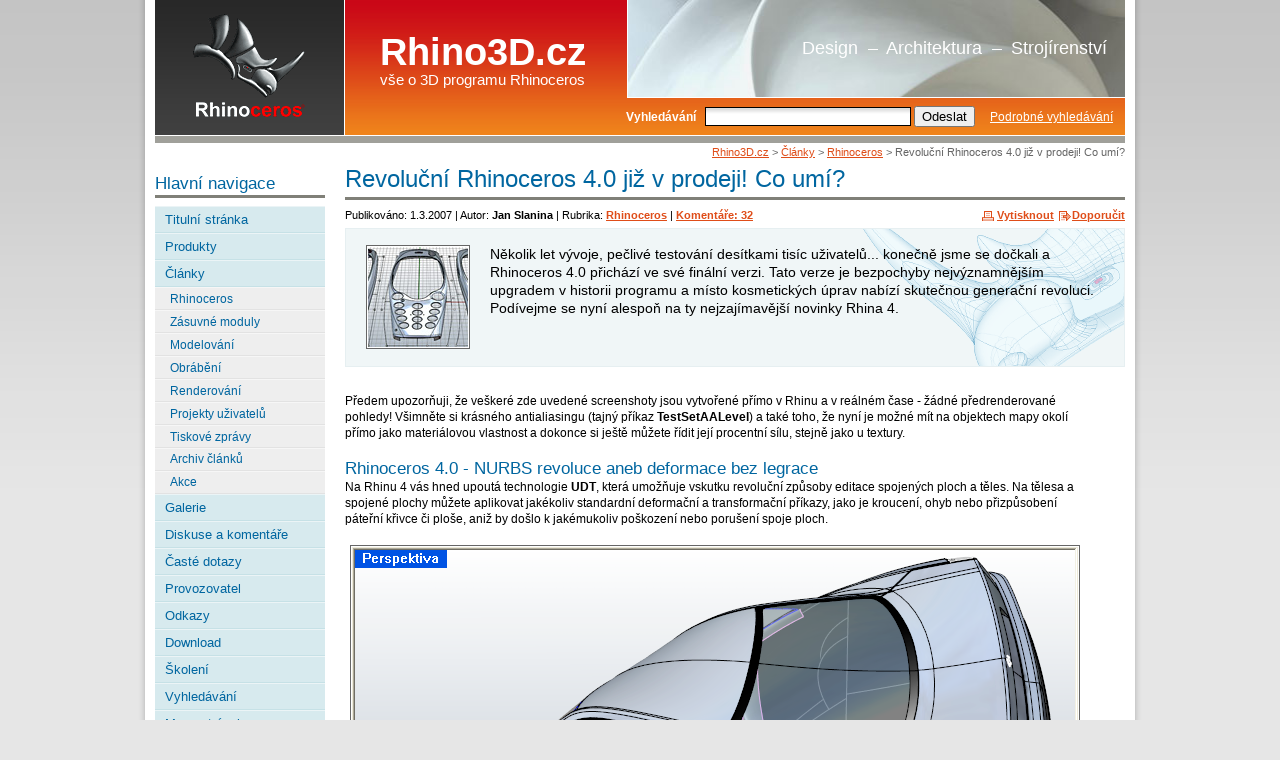

--- FILE ---
content_type: text/html
request_url: http://www.rhino3d.cz/clanky/rhino/rhinoceros-4-v-prodeji.html?reaguj=6
body_size: 24114
content:
<!DOCTYPE html PUBLIC "-//W3C//DTD XHTML 1.0 Strict//EN" "http://www.w3.org/TR/xhtml1/DTD/xhtml1-strict.dtd">
<html xmlns="http://www.w3.org/1999/xhtml" lang="cs" xml:lang="cs">
<head>
<meta http-equiv="Content-Type" content="text/html; charset=utf-8" />
<meta http-equiv="Content-Language" content="cs" />
<meta http-equiv="Cache-control" content="no-cache" />
<meta name="Copyright" content="Dimensio, s.r.o. (www.dimensio.cz)" />
<meta name="Author" content="PeckaDesign, s.r.o. (www.peckadesign.cz)" />
<meta name="Powered-by" content="Redakční systém PeckaDesign Publicator 4.1" />
<meta name="Keywords" content="3d, Rhino 3D, Rhinoceros, 3d grafika, 3d animace, 3d galerie, články, návody, tutorial, plugin, modul, NURBS, strojírenství, architektura, design" />
<meta name="Description" content="Rhino3D.cz je specializovaný server věnovaný vynikajícímu 3D programu Rhinoceros." />
<title>Revoluční Rhinoceros 4.0 již v prodeji! Co umí? - (Rhinoceros) - Rhino 3D</title>
<link rel="Stylesheet" href="/css/layout.css" type="text/css" media="screen,projection" />
<link rel="Stylesheet" href="/css/print.css" type="text/css" media="print" />
<link rel="Shortcut icon" href="/favicon.ico" type="image/x-icon" />
<link rel="Bookmark" href="http://www.rhino3d.cz/" title="Rhino3D.cz &ndash; vše o 3D programu Rhinoceros" />
<link rel="Start" href="/" />
<link rel="Home" href="/" />
<link rel="Alternate" type="application/rss+xml" href="/rss.php?lg=cz" title="RSS 0.91" />
<link rel="First" href="/clanky/rhino/aktuality/" />
<link rel="Prev" href="/clanky/rhino/ovladani-kamery-v-rhinu.html" title="" />
<link rel="Next" href="/clanky/rhino/spacenavigator-revoluce-v-3d-navigaci.html" title="" />
<link rel="Last" href="/clanky/rhino/rhinoscript-1-dil-makra-a-posloupnosti-prikazu.html" />
</head>
<body>
<div id="mother">
	<div class="spc">
		<div id="header">
			<div class="spc">
				<p id="logo"><a href="/"><img src="/img/logo-rhino.gif" alt="Rhino3D.cz &ndash; vše o 3D programu Rhinoceros" /></a></p>
				<a href="#main-menu" id="nav-jump">Přejít k navigaci</a>
				<p id="head-text"><strong>Rhino3D.cz<span class="out"> &ndash; </span><span>vše o 3D programu Rhinoceros</span></strong></p>
				<div id="motive"><p>Design &ndash; Architektura &ndash; Strojírenství</p></div>
			</div>
		</div>
		<div id="history">
			<hr />
			<p><span class="out">Nacházíte se zde: </span><a href="/">Rhino3D.cz</a> &gt; <a href="/clanky/">Články</a> &gt; <a href="/clanky/rhino/">Rhinoceros</a> &gt; Revoluční Rhinoceros 4.0 již v&nbsp;prodeji! Co umí?</p>
			<hr />
		</div>
		
		<div id="content">

				<h1>Revoluční Rhinoceros 4.0 již v prodeji! Co umí?</h1>

			<p class="item-info">
				<span class="l">Publikováno: 1.3.2007 | Autor: <strong>Jan Slanina</strong> | Rubrika: <a href="/clanky/rhino/">Rhinoceros</a> | <a href="#comments">Komentáře: 32</a></span>
				<span class="r"><span class="out"> - </span>
				<script type="text/javascript">
				<!--
					document.write('<a href="#" onclick="window.print();return false;" title="Vytiskne stránku optimalizovanou pro tisk" class="print">Vytisknout</a> ');
				-->
				</script>
				<a href="/doporucit.html?page=/clanky/rhino/rhinoceros-4-v-prodeji.html?reaguj=6" title="Umožní odeslat známému e-mail s odkazem na tuto stránku" class="recommend">Doporučit</a></span>
			</p>
			<div id="annot" class="box"><img src="/data/imgs/01142s.jpg" alt="Rhino 4 v prodeji - ikona" width="100" height="100" class="left" />Několik let vývoje, pečlivé testování desítkami tisíc uživatelů... konečně jsme se dočkali a Rhinoceros 4.0 přichází ve své finální verzi. Tato verze je bezpochyby nejvýznamnějším upgradem v historii programu a místo kosmetických úprav nabízí skutečnou generační revoluci. Podívejme se nyní alespoň na ty nejzajímavější novinky Rhina 4.				<div class="br"></div>
			</div>
<div id="wswg-content"><!-- Generated by XStandard version 1.7.2.0 on 2008-08-06T13:19:14 -->

<p>Předem upozorňuji, že veškeré zde uvedené screenshoty jsou vytvořené přímo v Rhinu a v reálném čase - žádné předrenderované pohledy! Všimněte si krásného antialiasingu (tajný příkaz <strong>TestSetAALevel</strong>) a také toho, že nyní je možné mít na objektech mapy okolí přímo jako materiálovou vlastnost a dokonce si ještě můžete řídit její procentní sílu, stejně jako u textury.</p>
<h2>Rhinoceros 4.0 - NURBS revoluce aneb deformace bez legrace</h2>
<p>Na Rhinu 4 vás hned upoutá technologie <strong>UDT</strong>, která umožňuje vskutku revoluční způsoby editace spojených ploch a těles. Na tělesa a spojené plochy můžete aplikovat jakékoliv standardní deformační a transformační příkazy, jako je kroucení, ohyb nebo přizpůsobení páteřní křivce či ploše, aniž by došlo k jakémukoliv poškození nebo porušení spoje ploch.</p>
<p class="imgbox-center"><img alt="Rhino 4 v prodeji - 01" height="389" src="/data/imgs/01122l.png" width="726" /><br />Je libo deformaci 1008 spojených ploch? Není problém... Pozor, stále se pohybujeme v NURBS geometrii - žadní falešní polygoni :-))</p>
<p class="imgbox-center"><img alt="Rhino 4 v prodeji - 02" height="389" src="/data/imgs/01123l.png" width="726" /><br />Hladká návaznost ploch zůstává při jakékoliv deformaci zachována. K deformaci celého automobilu byl použit příkaz Kroutit (Twist)</p>
<h2>Nové technologie v Rhinu 4 - celkové shrnutí</h2>
<ul>
	<li><strong>Universal Deformation Technology</strong>™ (UDT)<br />Tato nová technologie Rhina 4.0 vám umožní bez omezení deformovat jakékoliv křivky, plochy, spojené plochy, tělesa a polygonové sítě při současném zachování celistvosti a návaznosti objektu.</li>
	<li><strong>Historie</strong> - příkazy pracující s historií vytváří geometrii, kterou lze interaktivně editovat prostřednictvím editace vstupních křivek. Záznam historie, aktualizaci objektů s historií, uzamykání objektů s historií a varovné zprávy při porušení historie můžete zapnout nebo vypnout. Ne všechny modelovací příkazy však podporují historii<span title="Video overview...">.</span></li>
	<li><strong>Rozpoznání prvků</strong> - skupina nových editačních příkazů dokáže automaticky vybírat určité typy geometrie. Například díru můžete smazat nebo přesunout kliknutím na jakoukoliv k ní připojenou geometrii<span title="Video overview...">.</span></li>
	<li><strong>Zobrazovací řetězec</strong> - nový zobrazovací řetězec využívá nejmodernější technologie grafických karet a díky tomu nabízí významné zvýšení rychlosti, nové pokročilé zobrazovací režimy, renderování v reálném čase, nové nástroje pro analýzu, podporu více monitorů a podporu zobrazovacích režimů třetích výrobců. Nový zobrazovací řetězec také podporuje uživatelem konfigurovaná schémata zobrazení<span title="Video overview...">..</span></li>
	<li><strong>SmartTrack</strong>™ - systém dočasných referenčních linek a bodů, který se vykresluje v pohledu Rhina na základě implicitních vztahů mezi různými 3D body, jinou geometrií v prostoru a směry souřadnicových os<span title="Video overview...">.</span></li>
	<li><strong>G-infinity</strong>™ - nabízí designérům nástroje pro interaktivní nastavení tvarů plynulého přechodu se současným zachování návaznosti až po G4<span title="Video overview...">.</span></li>
	<li><strong>Zaoblování a plynulé přechody hran</strong> - mezi vylepšení patří řízení návaznosti od G0 až po G4, umísťování a řízení tvaru řezů, zaoblení lze nyní provádět ve stylu odvalovaná koule, vzdálenost od hrany a vzdálenost mezi trasami<span title="Video overview...">.</span></li>
	<li><strong>Průsečíky</strong> - zvýšení rychlosti, úspěšně je řešeno více speciálních booleovských případů.</li>
	<li><strong>Palety a ukotvování</strong> - mechanizmus ukotvování palet byl kompletně přepsán. Ukotvování palet, příkazového řádku, okna s vrstvami, vlastností a jiných oken je mnohem snadnější a spolehlivější než dříve<span title="Video overview...">.</span></li>
	<li><strong>Nástroje pro 2D kreslení</strong> obsahují typy čar, tloušťky a barvy čar pro tisk, kóty, šrafování, rozvržení výkresu pro tisk a zcela přepsaný správce tisku<span title="Video overview...">.</span></li>
</ul>
<p>A nyní se podíváme podrobně na lahůdky, které si pro nás připravil Rhinoceros 4.0...</p>
<h2>Deformace podle křivky nebo plochy</h2>
<p>UDT jde mnohem dále než jsou běžné deformace. Dovoluje tělesu přiřadit páteřní plochu nebo křivku a při editaci této plochy nebo křivky pomocí řídicích bodů odpovídajícím způsobem a v <strong>reálném čase</strong> deformuje také přiřazené těleso. </p>
<p class="imgbox-center"><img alt="Rhino 4 - deformace podle křivky" height="426" src="/data/imgs/01126l.png" width="726" /><br />Příkaz DeformovatPodleKřivky - deformace lžičky pomocí křivky. Při zapnuté historii se při editaci křivky v reálném čase mění i těleso.</p>
<p class="imgbox-center"><img alt="Příkaz DeformovatPodleKřivky" height="299" src="/data/imgs/01137l.png" width="724" /><br />Ve spojení s příkazovou historií nabízí DeformovatPodleKřivky hotová kouzla - změnu ohnutého tvaru v reálném čase změnou křivky </p>
<p>Zde vidíte další dva příklady deformace podle plochy. U těchto příkazů vždy nejprve vyberete zdrojovou páteřní plochu objektu (v našich případech podlouhlá obdélníková plocha, ležící na podložce) a poté zvolíte cílovou plochu, do které se má zdrojová plocha přetransformovat. Při tvarové transformaci zdrojové plochy do cílové dojde ke stejné prostorové transformaci &quot;přidruženého&quot; objektu, v našem případě vzorku pneumatik nebo hodinkového pásku. Všimněte si, že cílová plocha pneumatiky je vypouklá - samožřejmě může mít jakýkoliv tvar, i libovolně promačkaný a nesymetrický a objekt se tomuto tvaru přízpůsobí. Technologie UDT je neskutečně flexibilní a NURBS objekty se nádherně hladce deformují, jako by byly z měkké hlíny. Transformace jsou navíc mimořádně spolehlivé a nejen že se plochy nikdy nerozpojí, ale ony dokonce ani neztratí svoji hladkou návaznost, kterou měly před transformací.</p>
<p class="imgbox-center"><img alt="DeformovatPodlePlochy - pneumatika" height="498" src="/data/imgs/01138l.png" width="726" /></p>
<p class="imgbox-center"><img alt="DeformovatPodlePlochy - pásek" height="498" src="/data/imgs/01140l.png" width="726" /></p>
<p>U příkazů, které deformují objekty podle vstupních křivek nebo ploch lze zapnout příkazovou historii (viz. niže) a to se pak dějí věci... například ve výše uvedeném kohoutku můžete u zdeformované křivky zobrazit řídicí body a při pohybu s těmito body se v reálném čase upravuje tvar ohnutého kohoutku!</p>
<h2>Příkazová historie</h2>
<p>Mnoho příkazů (jejich seznam najdete níže) zaznamenává tzv. příkazovou historii - výsledné plochy si pamatují jak byly vytvořeny a při editaci vstupních křivek se v reálném čase mění i výsledná plocha. Zaznamenávání historie si můžete zapnout trvale nebo jednorázově pro aktivní příkaz. Přepínač najdete v příkazovém řádku, když na něj kliknete pravým tlačítkem myši, můžete si nastavit další podrobnosti:</p>
<p class="imgbox-center"><img alt="Přepínač Zaznamenávat historii" height="92" src="/data/imgs/01127l.png" width="550" /><br />Přepínač záznamu historie </p>
<p class="imgbox-center"><img alt="Rhino 4 - příkazová historie" height="225" src="/data/imgs/01124l.png" width="719" /><br />Historie u příkazu Potáhnout (Loft) - po potažení plochy byla editována prostřední křivka pomocí řídicích bodů</p>
<p class="imgbox-center"><img alt="Rhino 4 - historie u příkazu Potáhnout (Loft)" height="205" src="/data/imgs/01125l.png" width="720" /><br />Opět potažení, tentokrát přes sérii kružnic, deformací některých kružnic pomocí řídicích bodů došlo k okamžité změně plochy</p>
<h2>Deformace pomocí klece</h2>
<p>Deformační klece jsou neobyčejně silnou funkcí Rhina. Její potenciál je netušeně obrovský - dokonce i když jste si tuto funkci už zkoušeli a dokázali jste pomocí klece z řídicích bodů editovat objekty, nevíte o této funkci ještě vůbec nic! Geniálním rysem této funkce, který na první pohled není zřejmý, je to, že jako &quot;klec&quot; můžete vybrat jakoukoliv křivku nebo plochu - nejenom obvyklou pravoúhlou klec řídicích bodů. Tím tento příkaz získává zcela netušený rozměr a dokážete s ním provádět úžasné lokální deformace.</p>
<p>Pro klece existují dva základní příkazy - <strong>Klec</strong> (Cage) a <strong>EditovatKlec</strong> (EditCage). Prvním z nich vytvoříme kolem objektu klec řídicích bodů, kterou buď nakreslíme ručně, nebo převezmeme obálkový (čili nejmenší opsaný) kvádr objektu. Navíc si můžeme zvolit počet řídicích bodů a stupeň v jednotlivých osách.</p>
<p class="imgbox-center"><img alt="EditovatKlec - deformace pomocí klece" height="438" src="/data/imgs/01139l.png" width="726" /><br />Nejzákladnější použití klece - editace řídicích bodů obálkové klece objektu</p>
<p class="imgbox-center"><img alt="Editace tělesa pomocí klece řídicích bodů" height="306" src="/data/imgs/01180l.png" width="726" /><br />Další příklad možností editace těles pomocí klece řídicích bodů</p>
<p>Příkaz EditovatKlec je ale mnohem zajímavější. Jednak s ním samozřejmě můžeme editovat klec řídicích bodů, vytvořenou příkazem <strong>Klec</strong>, ale to není všechno. V příkazu EditovatKlec totiž můžete na výzvu <strong>Vyberte řídicí objekt </strong>vybrat nejenom klec, ale i libovolnou plochu nebo křivku a deformací této plochy nebo křivky deformovat podřízený objekt.</p>
<p class="imgbox-center"><img alt="Rhino 4 a příkaz EditovatKlec - pomocí deformační křivky" height="381" src="/data/imgs/01141l.png" width="726" /><br />Lokální deformace objektu pomocí &quot;klece&quot; ve formě křivky</p>
<p class="imgbox-center"><img alt="Rhino 4 a příkazová historie - deformace podle plochy" height="307" src="/data/imgs/01136l.png" width="730" /><br />Deformace plochy - klece - umožňuje vytvářet v reálném čase mnoho alternativních tvarových návrhů a doslova si hrát s tvary</p>
<p class="imgbox-center"><img alt="Deformace textu pomocí klece - plochy" height="206" src="/data/imgs/01144l.png" width="718" /><br />Ukázka deformace objektů pomocí řídicích bodů klece - plochy</p>
<h2>Měkká deformace</h2>
<p>Rhino 4 přináší zcela nový termín, který jsme v &quot;trojce&quot; neznali a tímto termínem je &quot;měkká deformace&quot; (soft deformation). Jedná se o to, že v určitém místě je působení deformace nejsilnější a se vzdáleností a podle útlumové křivky postupně klesá. Existují tři nové příkazy - <strong>MěkkáEditaceKřivky</strong> (SoftEditCrf), <strong>MěkkáEditacePlochy</strong> (SoftEditSrf) a <strong>MěkkýPřesun</strong> (SoftMove). První dva příkazy mluví samy za sebe, u třetího je zajímavé, že pro přesun můžete vybrat jakýkoliv pomocný bod, křivku nebo plochu. Výsledná zdeformovaná plocha je krásně hladká a to i v případě, že má hodně řídicích bodů - takové hladkosti byste ručně nikdy nemohli dosáhnout. Na následujícím obrázku je plocha, jejíž řídicí body byly zdeformovány podle křivky. V průběhu příkazu můžete ladit výšku vyboulení i dosah působení deformace (na prostředním obrázku nahoře vidíte pomocný objekt, který vizualizuje výšku a vzdálenost působení měkké deformace).</p>
<p class="imgbox-center"><img alt="Měkká deformace" height="194" src="/data/imgs/01150l.jpg" width="720" /><br />Měkká deformace řídicích bodů plochy pomocí křivky</p>
<h2>Volné přiložení objektu na plochu</h2>
<p>Tento příkaz si nechávám na samostatnou kapitolku, protože je sám o sobě velice zajímavý. Dokáže totiž přiložit na libovolnou tvarovou plochu libovolný objekt - křivky, plochy, spojené plochy, tělesa i polygonové sítě. Nemusíte přitom definovat žádnou referenční plochu, pouze referenční kouli kolem výchozího objektu (střed této koule se stane bodem, který bude přiložen na cílovou plochu) a poté už jenom definujete umístění, natočení a velikost výsledného objektu na cílové ploše. Příkaz se v české i anglické verzi jmenuje <strong>Splop</strong>.</p>
<p class="imgbox-center"><img alt="Rhino 4 - Splop" height="506" src="/data/imgs/01143l.png" width="726" /><br />Přiložení libovolných křivek, ploch, těles nebo polygonových sítí na cílovou plochu</p>
<p>Dalším příkazem, který dokáže přiložit objek na plochu je <strong>DeformovtPodlePlochy</strong> (FlowAlongSrf). Funfuje tak, že transformuje objekt mezi výchozí a cílovou páteřní plochou. Ukážeme si to na následujícícm obrázku. Na &quot;podlaze&quot; leží těleso - ornament které má definovanou páteřní obdélníkovou plochu. Na hrníčku je několik cílových ploch různého tvaru, viz. levý obrázek. Postupně byl ornament přikládán na jednotlivé cílové plochy, výsledek vidíte níže. Pokud budete mít při tomto příkazu zapnutou historii, bude při přesunování výchozího objektu současně &quot;cestovat&quot; i cílový objekt a bude přitom stále nabalený na ploše!</p>
<p class="imgbox-center"><img alt="Příkaz DeformovatPodlePlochy - FlowAlongSrf" height="246" src="/data/imgs/01175l.jpg" width="726" /> </p>
<p class="imgbox-center"><img alt="Přiložení objektu na cílovou plochu" height="246" src="/data/imgs/01176l.jpg" width="726" /></p>
<h2>Plynulé přechody</h2>
<p>Tvorba plynulých přechodů byla výrazně vylepšena a to jak u křivek, tak i u ploch. Pro křivky je tu nový příkaz <strong>PlynulýPřechodKřivky</strong> (BlendCrv), který umožňuje na koncích definovat nezávisle spojitost od G0 až po G4 a navíc zobrazí manipulátory, kterými můžete tvar plynulého přechodu ladit při současném zachování nastavené spojitosti na obou koncích. Máte také možnost spřáhnout manipulátory na obou koncích a měnit tvar plynulého přechodu symetricky.</p>
<p class="imgbox-center"><img alt="Interaktivní ladění tvaru plynulého přechodu se zachováním spojité návaznosti" height="257" src="/data/imgs/01163l.png" width="720" /><br />Interaktivní ladění tvaru plynulého přechodu se zachováním spojité návaznosti, v tomto případě G2 na obou koncích </p>
<p class="imgbox-center"><img alt="Plynulý přechod mezi křivkami se spojitostí G4" height="179" src="/data/imgs/01164l.png" width="720" /><br />Plynulý přechod mezi křivkami se spojitostí G4. Pro ilustraci spojitosti byly zapnuty řídicí body přechodových křivek.</p>
<p>Plynulý přechod u ploch doznal také mnoha vylepšení. Velkou změnou je, že nyní můžete vytvářet plynulé přechody se spojitostí G0 až G1. Navíc si můžete nechat zobrazit ve vystínovaném režimu náhledový tvar přechodové mapy a v reálném čase jej nezávisle na obou koncích tvarovat pomocí manipulátorů, které můžete vkládat kamkoliv do plynulého přechodu.</p>
<p class="imgbox-center"><img alt="Rhino 4 - plynulý přechod" class="no-border" height="600" src="/data/imgs/01145l.png" width="724" /><br />Plynulý přechod lze ladit vystínovaný a v reálném čase. Přechod může být až do spojitosti G4.</p>
<p>Možnost ladit v kterémkoliv místě míru &quot;vyboulení&quot; plynulého přechodu je velice užitečná, v některých případech je to dokonce otázka vytvoření či nevytvoření daného zaoblení. Podívejte se na následující obrázek. V plochách je vystřižen oválný otvor, který je ale vlevo dole podstatně více zakřivený než vpravo nahoře. Pokud bychom zde provedli klasický uniformní plynulý přechod, vypadala by přechodová plocha vpravo nahoře s největší pravděpodobností dobře, ale vlevo dole by se nám překroutila, protože do takto &quot;ostré zatáčky&quot; by se nám jednoduše při požadavku na G2 spojitost nevlezla. Díky tomu, že mohu přidávat kamkoliv řezné profily, si přidám do zúženého místa nový profil a ručně mu uberu vyboulení tak, aby zde plocha neprovedla žádnou neplechu. Vše přitom vidím interaktivně vystínované.</p>
<p class="imgbox-center"><img alt="Definice míry vyboulení přechodové plochy v různých místech" height="256" src="/data/imgs/01183l.png" width="722" /><br />Definice míry vyboulení přechodové plochy v různých místech. Vlevo interaktivní ladění tvaru, vpravo výsledek.</p>
<p class="imgbox-center"><img alt="Plynulý přechod G0 až G4" height="216" src="/data/imgs/01154l.png" width="720" /><br />Různé stupně návaznosti podél vstupních hran</p>
<p class="imgbox-center"><img alt="Plynulý přechod" height="356" src="/data/imgs/01155l.png" width="726" /><br />Na hraně 1 je spojitost G4, na hraně 2 je G2. Všimněte si odpovídajícího počtu manipulačních řídicích bodů. Řezy lze vkládat kamkoliv.</p>
<h2>Variabilní zaoblení, zkosení a odsazení</h2>
<p>Rhino 4 umožňuje provádět variabilní zaoblení a to hned v několika variantách - klasické G1 obloukové zaoblení, G2 plynulý přechod a lineární zkosení. U zaoblení si navíc můžete vybrat mezi typy Odvalovaná koule, Vzdálenost od hrany a Vzdálenost mezi trasami.</p>
<p>Po výběru hran, které chcete zobrazit, se na těchto hranách zobrazí tzv. manipulátory, což jsou oblouky, které můžete měnit buď plynule myší chycením a tažením za bod v jejich středu nebo numericky zadáním hodnoty poloměru z klávesnice. PřidatManipulátor si můžete kamkoliv na hrany přidávat další manipulátory a definovat jimi různé hodnoty variabilního zaoblení. Tento postup vidíte níže:</p>
<p class="imgbox-center"><img alt="Variabilní zaoblení 1" height="306" src="/data/imgs/01146l.png" width="726" /><br />Originální tvar, který chceme zaoblit</p>
<p class="imgbox-center"><img alt="Proměnné zaoblení 2" height="306" src="/data/imgs/01147l.png" width="726" /><br />Definice polohy a velikosti manipulátorů podél vybraných hran</p>
<p class="imgbox-center"><img alt="Variabilní zaoblení 3" height="306" src="/data/imgs/01148l.png" width="726" /><br />Výsledné variabilní zaoblení...</p>
<p class="imgbox-center"><img alt="Variabilní zkosení" height="306" src="/data/imgs/01149l.png" width="726" /><br />... případně variabilní zkosení se stejnými hodnotami rádiusů</p>
<p class="imgbox-center"><img alt="Variabilní plynulý přechod s G2 spojitostí" height="306" src="/data/imgs/01153l.jpg" width="726" /><br />Variabilní plynulý přechod s G2 spojitostí</p>
<p>Také odsazení se dočkalo své variabilní varianty. Standardně jsou v rozích plochy vytvořeny manipulátory, kterými můžete ručně či numericky definovat vzdálenost odsazení v těchto bodech. Tyto manipulační body však můžete přidávat kamkoliv na plochu, můžete je všechny spřáhnout a manipulovat s nimi naráz a k dispozici máte i další rozšiřující volby.</p>
<h2>Odsazení křivky na ploše, variabilní odsazení plochy</h2>
<p>Odsazení křivky na ploše je velice užitečná funkce, která vám ušetří mnoho modelovacích kroků. Křivka je odsazena o zadanou vzdálenost, přičemž odsazená křivka leží stále na ploše. Názormý příklad použití odsazení křivky na ploše vidíte níže:</p>
<p> </p>
<p class="imgbox-center"><img alt="Odsazení křivky na ploše" class="no-border" height="500" src="/data/imgs/01156l.png" width="720" /></p>
<p class="imgbox-center"><img alt="Variabilní odsazení plochy" height="306" src="/data/imgs/01162l.png" width="720" /><br />Variabilní odsazení plochy. Vlevo průběh definice odsazení pomocí manipulačních bodů, vpravo výsledek</p>
<h2>Vylepšené booleovské funkce</h2>
<p>Booleovské funkce by nyní měly být mnohem spolehlivější než v Rhinu 3. Novinkou je příkaz <strong>VytvořitTěleso</strong> (CreateSolid), který na jedno kliknutí vytvoří těleso, definované okrajovými plochami. Tyto plochy přitom nemusí být navzájem nikterak zarovnané - postačí, když jejich splečný průnik definuje uzavřené těleso. Podívejte se na směsici ploch na následujícím obrázku vlevo a představte si, jak byste z těchto ploch vytvářeli těleso v Rhinu 3... </p>
<p class="imgbox-center"><img alt="Příkaz VytvořitTěleso" height="306" src="/data/imgs/01178l.png" width="726" /><br />Příkaz VytvořitTěleso vytvoří ze skupiny ploch, jejichž průnik uzavírá objem, uzavřené těleso na jedno kliknutí myší</p>
<p>Pro konstruktéry jistě budou užitečné příkazy <strong>Žebro</strong> (Rib) a <strong>Výstupek</strong> (Boss). Oba vychází z tvarové definice pomocí křivky, ale rozdíl mezi nimi je ten, že Výstupek vytvoří plný výstupek, zatímco Žebro vytvoří nejprve ofset křivky v zadané šířce a poté tento ofset vytáhne k definované hranici. Názorně vše uvidíte na následujícím obrázku:</p>
<p class="imgbox-center"><img alt="Příkazy Žebro (Rib) a Výstupek (Boss)" height="250" src="/data/imgs/01179l.png" width="720" /><br />Příkaz Žebro byl aplikován na červené křivky a Výstupek na modré. Příkaz sám protáhl geometrii až k ploše a sečetl vše dohromady.<br /></p>
<h2>2D kreslení a tisk</h2>
<p>Zajímavou funkcí pro 2D křivky je <strong>BoolKřivky</strong> (BoolCrv), která dokáže kombinovat regiony křivek. Postup je takový, že vyberete všechny křivky, na které chcete tuto funkci aplikovat (na následujícím obrázku bychom vybrali všechny kružnice), následně klikáte do regionů, které chcete zachovat (resp. ohraničit křivkou, tyto označené regiony se zvýrazní) a po ukončení příkazu zůstano vybraná výsledná hranice zvolených regionů. Oproti otrockému stříhání a rozdělování &quot;všech proti všem&quot; v Rhinu 3 je to obrovské urychlení práce:</p>
<p class="imgbox-center"><img alt="Booleovské operace s křivkami" height="255" src="/data/imgs/01151l.png" width="720" /><br />Booleovské operace s křivkami</p>
<p>Pokud hodně pracujete ve 2D, jistě vás potěší nová funkce <strong>SmartTrack</strong>. Jedná se o systém dočasných, tzv. <em>chytrých bodů</em>, které mají bílou barvu a pokud máte SmartTrack zapnutý, tak vzniknou ve všech úchopových bodech, kde alespoň půl sekundy (či jinou vámi definovanou dobu) podržíte myš (bez stisknutí jejího tlačítka). Chytré body můžete umístit i kamkoliv jinam na obrazovku krátkým stiskem klávesy Ctrl. Když pak pohybujete s myší, chytají se k těmto chytrým bodům pomocné linky a velice usnadňují rýsování bez nutnosti kreslení pomocné geometrie. Novinkou je také možnost definovat ve vlastnostech Rhina barvu a obsah popisku u kurzoru - můžete zde zobrazit vzdálenost, souřadnice, relativní souřadnice či dokonce výzvu k dalšímu kroku, která se zobrazuje v příkazovém řádku:</p>
<p class="imgbox-center"><img alt="Technologie SmartTrack a možnosti popisků u kurzoru" height="178" src="/data/imgs/01184l.png" width="726" /><br />Technologie SmartTrack (viz. &quot;chytré body&quot; a vodicí linky v levé polovině obrázku) a možnosti zobrazování popisků u kurzoru</p>
<p>2D kreslení doznalo celkově dost zásadních změn. Tou nejvíce patrnou je možnost definovat typy čar, tloušťky a barvy čar pro tisk a šrafy. Výrazně se také zvýšila kompatibilita s AutoCADem (načítají se například i barevné výplně, typy čar, kótovací styly a další věci, které Rhino 3 nenačetlo vůbec).</p>
<p>Zde se můžete sami přesvědčit o zásadním zvýšení kompatibility s AutoCADem. Do Rhina 3 a 4 jsme načetli <strong>zcela shodný výkres</strong> z AutoCADu - rozdíly jsou opravdu ohromující:</p>
<p class="imgbox-center"><img alt="Rhino 4 - kopmatibilita s AutoCADem" class="no-border" height="425" src="/data/imgs/01157l.png" width="720" /></p>
<p class="imgbox-center"><img alt="Rhino 4 je kompatibilní s AutoCADem" class="no-border" height="425" src="/data/imgs/01158l.png" width="720" /></p>
<p>Typy, tloušťky a barvy čar lze přiřazovat dvěma způsoby. První způsob je přes Vlastnosti objektu (klávesa <strong>F3</strong> nebo menu Úpravy &gt; Vlastnosti). Druhý způsob (který osobně preferuji) je nastavení podle vrstev - všechny objekty, ležící v dané vrstvě, přebírají nastavení vlastností této vrstvy, viz. následující obrázek:</p>
<p class="imgbox-center"><img alt="Vlastnosti vrstev- typy čar, tloušťky čar, načítá AutoCAD" class="no-border" height="500" src="/data/imgs/01152l.png" width="720" /><br />Vrstvy v Rhinu 4 - všimněte si hierarchie! Vpravo načtené typy čar z výkresu AutoCADu.</p>
<p>Tisk byl zcela od základu přepsán a nyní je k dispozici vynikající nástroj, který znáte například z AutoCADu - <strong>výkresový prostor</strong>. Je to speciální pohled ve tvaru listu papíru, na kterém si můžete vyskládat libovolný počet pohledů s různým druhem stínování. Pohledům se říká <strong>detaily</strong> a po kliknutí pravým tlačítkem na titulek pohledu nebo na spodní záložku můžete do výkresu vkládat nové detaily. Když do detailu kliknete dvakrát myší, změní se na klasický pohled Rhina a vy se můžete v tomto pohledu pohybovat zcela běžně jako v pohledu Rhina a <strong>můžete v něm dokonce i modelovat</strong>! Veškeré změny se samozřejmě promítají zpět do 3D scény. Vynikající také je, že výkres můžete na tiskárnu poslat přesně tak jak jej vidíte - vytiskne se i s vystínovanými nebo renderovanými pohledy. Když není žádný detail aktivní (pro &quot;zneaktivnění&quot; aktivního detailu stačí kliknout dvakrát někam mimo na plochu) můžete detaily chytnout za okrajovou hranu a přesunovat, pomocí funkcí pro změnu velikosti je také můžete zvětšovat nebo zmenšovat.</p>
<p class="imgbox-center"><img alt="Rhinoceros 4.0 a výkresový prostor" height="654" src="/data/imgs/01159l.png" width="720" /><br />Výkresový prostor v Rhinu 4. Všimněte si, že si můžete nechat zobrazit názvy pohledů dole ve formě záložek.</p>
<p class="imgbox-center"><img alt="Výkresový prostor v Rhinu 4" height="654" src="/data/imgs/01160l.png" width="720" /><br />Když je pohled aktivní (vpravo nahoře), můžete jej editovat jako normální pohled v Rhinu a můžete změnit jeho stínování a pohled</p>
<p class="imgbox-center"><img alt="Rhino 4 - tiskový manažer" height="602" src="/data/imgs/01161l.png" width="720" /><br />Tiskový manažer byl také zcela přepracován - všimněte si barevného tisku vystínovaných ploch, barev a gradientu na pozadí atd</p>
<p>Tisku z Rhina (zejména práci s pohledy ve výkresovém prostoru) se na našem serveru ještě budeme podrobně věnovat, chystám překlad velkého článku na toto téma.</p>
<h2>Rozvinování ploch a těles</h2>
<p>Ani této oblasti se nevyhnuly změny. Tělesa nyní můžete rozvinout tak, že zůstanou spojena podél hran nebo budou rozbita na jednotlivé plochy a volitleně si můžete nechat zobrazit popisky hran, viz. následující obrázky.</p>
<p class="imgbox-center"><img alt="Příkaz RozvinoutPlochu, parametry Rozpojit=Ne, Popisky=Ne" height="256" src="/data/imgs/01190l.png" width="726" /><br />Příkaz RozvinoutPlochu s parametry Rozpojit=Ne, Popisky=Ne</p>
<p class="imgbox-center"><img alt="Příkaz RozvinoutPlochu s parametry Rozpojit=Ano, Popisky=Ne" height="256" src="/data/imgs/01191l.png" width="726" /><br />Příkaz RozvinoutPlochu s parametry Rozpojit=Ano, Popisky=Ne</p>
<p class="imgbox-center"><img alt="Příkaz RozvinoutPlochu s parametry Rozpojit=Ano, Popisky=Ano" height="256" src="/data/imgs/01192l.png" width="726" /><br />Příkaz RozvinoutPlochu s parametry Rozpojit=Ano, Popisky=Ano</p>
<p class="imgbox-center"><img alt="Příkaz RozvinoutPlochu s parametry Rozpojit=Ne;, Popisky=Ano" height="256" src="/data/imgs/01193l.png" width="726" /><br />Příkaz RozvinoutPlochu s parametry Rozpojit=Ne, Popisky=Ano</p>
<p>V současné době probíhá vývoj nového příkazu <strong>Squish</strong>, který je zdarma dostupný ke stažení všem uživatelům. Je to nová vývojářů Rhina, kteří vyvíjí nové funkce v podobě různých zásuvných modulů, které si uživatelé mohou zdarma stáhnout, testovat a připomínkovat. Pokud bude odezva kladná, stanou se tyto příkazy součástí Rhina 5.0. Sqish dokáže narovnat nerozvinutelnou plochu (zakřivenou v obou směrech), přičemž označí barevně ty oblasti, u kterých došlo k natažení nebo smrštění a procento těchto oblastí vyjádří i numericky. Tomuto novému příkazu v brzké době věnujeme samostatný článek.</p>
<p class="imgbox-center"><img alt="Příkaz Squish - narovnání nerozvinutelné plochy" height="180" src="/data/imgs/01194l.jpg" width="720" /><br />Příkaz Squish - narovnání nerozvinutelné plochy</p>
<h2>Rozpoznání prvků</h2>
<p>Rhino nyní inteligentně rozpoznává určité typy geometrie, jako jsou díry, hrany nebo stěny a dokáže s nimi pracovat. Pokud například příkazem <strong>SmazadDíru</strong> (DeleteHole) chcete smazat díru, stačí kiknout na jakoukoliv z ploch, které jsou k této díře připojeny a díra se kompletně smaže a plocha zacelí. Otvory na následujícím obrázku byly smazány jediným kliknutím myší:</p>
<p class="imgbox-center"><img alt="Rozpoznání prvků - mazání děr" src="/data/imgs/01196l.png" /><br />Rozpoznání prvků - přímé mazání děr</p>
<p>Následující funkce potěší zejména architekty. Nyní je v Rhinu možné přesunovat hrany, stěny nebo díry a nejen přesunovat, ale i zvětšovat/zmenšovat, kopírovat atd. Více nadpoví ukázka z menu Těleso:</p>
<p class="imgbox-center"><img alt="Menu Těleso - funkce pro editaci hran, stěn a děr" class="no-border" height="264" src="/data/imgs/01198l.png" width="720" /><br />Menu Těleso - funkce pro editaci hran, stěn a děr</p>
<p>A tady praktická ukázka editace pomocí přesunu hran a stěn:</p>
<p class="imgbox-center"><img alt="Úprava modelu pomocí přesunu hran, stěn a otvorů" class="no-border" height="263" src="/data/imgs/01197l.png" width="720" /><br />Úprava modelu pomocí přesunu hran, stěn a otvorů</p>
<h2>Práce s polygonovými sítěmi</h2>
<p>Operace s polygonovými sítěmi byly výrazně vylepšeny a cílovým stavem je, abyste na polygonové sítě mohli uplatnit veškeré funkce, které můžete použít na NURBS objekty. Příkazů pro práci se sítěmi jsou desítky, proto se ve stručnosti podíváme alespoň na několik zajímavých funkcí. Předně jsou to booleovské operace - sjednocení, rozdíl a průnik. Ty lze provádět nejen mezi sítěmí, ale také mezi plochami a sítěmi navzájem!</p>
<p class="imgbox-center"><img alt="Příkaz BoolRozdílSítí" height="306" src="/data/imgs/01185l.png" width="726" /><br />Příkaz BoolRozdílSítí pracuje nejen se sítěmi, ale umožňuje odečítat i sítě a NURBS objekty</p>
<p>  Příkazem <strong>RozdělitSíť</strong> (SplitMesh) můžete rozdělovat a příkazem <strong>StříhatSíť</strong> (TrimMesh) zase stříhat polygonové sítě křivkami, plochami, spojenými plochami a tělesy.</p>
<p class="imgbox-center"><img alt="Stříhání polygonové sítě křivkou" height="306" src="/data/imgs/01186l.png" width="726" /><br />Stříhání polygonové sítě křivkou. Rozstřižené části byly pro názornost obarveny. Červenou střihací křivku vidíte v levé části obrázku</p>
<p class="imgbox-center"><img alt="Mapování okolí a pruhy zebry" height="506" src="/data/imgs/01187l.jpg" width="726" /><br />Analytické režimy Mapování okolí a Zebry lze nyní aplikovat i na polygonové sítě</p>
<p class="imgbox-center"><img alt="Analýza tloušťky" height="506" src="/data/imgs/01188l.png" width="726" /><br />Příkaz AnalýzaTloušťky - ThicknessAnalysis</p>
<p class="imgbox-center"><img alt="Příkaz OdsaditSíť - odsazení polygonové sítě" height="356" src="/data/imgs/01189l.png" width="726" /><br />Příkaz OdsaditSíť (OffsetMesh) - odsazení polygonové sítě s volitelným uzavřením do tělesa</p>
<h2>Materiály a mapování textur</h2>
<p>Velké změny se nevyhnuly ani materiálům a díky plné podpoře standardu OpenGL 2.0 si nyní můžete v Rhinu 4 dovolit grafické kejkle, o kterých jste si v &quot;trojce&quot; mohli leda tak nechat zdát. Jedna z lahůdek je řízení průhlednosti pomocí textury - na následujícím obrázku je průhlednost řízena obrázkem gradientu od černé (absolutní neprůhlednost) po bílou (zcela průhledná):</p>
<p class="imgbox-center"><img alt="Zobrazení včetně textury, mapy okolí a mapy průhlednosti" height="704" src="/data/imgs/01166l.jpg" width="716" /><br />Zobrazení včetně textury, mapy okolí (falešná reflexe) a mapy průhlednosti. Všimněte si zejména účinku mapy průhlednosti.</p>
<p class="imgbox-center"><img alt="Mapování textur" height="831" src="/data/imgs/01167l.jpg" width="720" /><br />Panel mapování textur. Všimněte si, že Rhino 4 dokáže zobrazit dlaždicově opakované textury (viz. parkety)</p>
<p>Možnosti nastavení zobrazovacích režimů jsou nyní skutečně obrovské. Můžete si nastavit nejen podrobnosti pro každý zobrazovací režim, ale také i to, jak se budou zobrazovat body, křivky, plochy a polygonové sítě v tom kterém režimu! Dokonce si můžete vytvářet své vlastní stínovací režimy a ukládat si je - například můžete chtít, aby plochy byly poloprůhledné, hrany měly tloušťku 3 body a izočáry 1 bod, řídicí body byly 3 pixely velké plné čtverečky a U izočáry aby byly zobrazeny červeně a V zeleně...</p>
<p class="imgbox-center"><img alt="Možnosti pokročilého nastavení zobrazení" height="542" src="/data/imgs/01181l.png" width="621" /><br />Možnosti pokročilého nastavení zobrazení</p>
<p>Různé režimy zobrazení můžete dokonce přiřazovat i jednotlivým objektům - každý objekt na scéně může být zobrazen v jiném režimu. příkazem <strong>NastavitRežimZobrazeníObjektu</strong> (SetObjectDisplayMode) můžete vybraným objektům přiřadit požadovaný režim.</p>
<p>Na následujícím obrázku je jako globální režim nastaveno <a href="http://www.rhino3d.cz/clanky/rhino/rhino-4-labs-technical-drawing.html">technické zobrazení</a> s čárkovaným zobrazením skrytých hran. Některé objekty však mají navíc nastaveno individuální typ zobrazení, většinou renderované zobrazení, které zohledňuje materiály. Tak například hlavní část karosérie má nastavené mapování okolí (reflexi) na 50% a průhlednost na 10%. Přední kapota má zobrazenou analýzu pomoců pruhů zebry + průhlednost, boční dveře mají zase zapnutou analýzu křivosti s průhledností, disky jsou chromové v reálném čase a tak dále.</p>
<p class="imgbox-center"><img alt="Možnosti pokročilého zobrazení na úrovni jednotlivých objektů" height="406" src="/data/imgs/01195l.jpg" width="726" /><br />Možnosti pokročilého zobrazení na úrovni jednotlivých objektů</p>
<h2>Realtime rendering</h2>
<p>Díky kvalitě zobrazení a plné podpoře standardu OpenGL 2.0 můžeme u Rhina 4.0 směle hovořit o realtime renderingu, tedy o takovém dynamickém zobrazení scény, které se vizuální kvalitou velice blíží vyrenderovanému obrázku. Takový pohled se hýbe v závislosti na složitosti modelu a grafické kartě zcela plynule a můžete v něm samozřejmě modelovat jako v každém jiném pohledu. Podle vývojářů se nyní pracuje na realtime stínech a bump mapách, takže se připravte na to, že brzo už vám místo renderování bude stačit obyčejný screenshot obrazovky, alespoň ve fázi náhledové tvorby scény. Následuje několik znepokojivých obrázků mých scén z Rhina.</p>
<h3><strong>Na mou duši, na psí uši, na kočičí svědomí: tyto obrázky jsou realtime screenshoty z Rhina 4. NEJEDNÁ SE O RENDERY!</strong>!</h3>
<p class="imgbox-center"><img alt="Rhino 4 realtime rendering 01" height="306" src="/data/imgs/01168l.jpg" width="726" /></p>
<p class="imgbox-center"><img alt="Rhino 4 realtime rendering 02" height="306" src="/data/imgs/01169l.jpg" width="726" /></p>
<p class="imgbox-center"><img alt="Rhino 4 realtime rendering 03" height="306" src="/data/imgs/01170l.jpg" width="726" /></p>
<p class="imgbox-center"><img alt="Rhino 4 realtime rendering 04" height="306" src="/data/imgs/01171l.jpg" width="726" /></p>
<p class="imgbox-center"><img alt="Rhino 4 realtime rendering 05" height="306" src="/data/imgs/01172l.jpg" width="726" /></p>
<p class="imgbox-center"><img alt="rHINO 4 REALTIME RENDERING 06" height="306" src="/data/imgs/01173l.jpg" width="726" /></p>
<p class="imgbox-center"><img alt="rHINO 4 REALTIME RENDERING 07" height="306" src="/data/imgs/01174l.jpg" width="726" /></p>
<p>A teď si představte, že všechny výše uvedené obrázky, to je úplné nic proti tomu, když se to začne před vámi hýbat v reálném čase - ty skvělé chromy, skla, lakovaná dřeva - vše se nádherně plynule pohybuje v reálném čase! Samozřejmě předpokládám, že scénu ovládáte <a href="http://www.rhino3d.cz/clanky/rhino/spacenavigator-revoluce-v-3d-navigaci.html">SpaceNavigatorem</a>.</p>
<h2>Souborové formáty</h2>
<p>V Rhinu 4 přibylo mnoho importních i exportních filtrů. Mezi nejzásadnější patří načítání nativných souborů ze Solidworks. Tento filtr byl vyvinut ve spolupráci se zkušenou firmou Datakit, která nabízí mnoho různých nativních převodníků pro Rhino, namátkou CATIA 4, CATIA 5, Unigraphics, Pro/Engineer a další. Zde vidíte kompletní seznam načítaných a ukládaných formátů Rhina 4:</p>
<p class="imgbox-center"><img alt="Import a export souborů" class="no-border" height="457" src="/data/imgs/01177l.png" width="517" /></p>
<p> </p>
<h2>To nejlepší nakonec - Rhinoceros 4.0 si nyní už můžete koupit!</h2>
<p>Teď už je jasné, že bez Rhina 4 nemůžete být. Můžete tlouct pěstičkama do stolu a kopat kolem sebe nožičkama, ale to je asi tak vše, co proti tomu můžete dělat. Ale nezoufejte, ještě jsme tu my a jsme na vás tak hodní, že vám Rhino 4 prodáme. Můžete ho mít za tyto ceny:</p>
<table border="1" cellpadding="1" cellspacing="2" summary="a">
	<thead>
		<tr align="left" valign="top">
			<th id="th109A9F380000">Typ licence</th>
			<th id="th109A9F380001">Cena v Kč bez DPH</th>
		</tr>
	</thead>
	<tbody>
		<tr align="left" valign="top">
			<td headers="th109A9F380000">Rhinoceros 4.0 Commercial</td>
			<td headers="th109A9F380001">24.875,-</td>
		</tr>
		<tr align="left" valign="top">
			<td headers="th109A9F380000">Rhinoceros 4.0 <a href="http://www.rhino3d.cz/clanky/rhino/k-cemu-vas-opravnuje-studentska-licence.html">Educational</a></td>
			<td headers="th109A9F380001">4.875,-</td>
		</tr>
		<tr align="left" valign="top">
			<td headers="th109A9F380000">Rhinoceros 4.0 Lab Kit</td>
			<td headers="th109A9F380001">24.375,-</td>
		</tr>
		<tr align="left" valign="top">
			<td headers="th109A9F380000">Rhinoceros 4.0 Commercial UPGRADE</td>
			<td headers="th109A9F380001">7.375,-</td>
		</tr>
		<tr align="left" valign="top">
			<td headers="th109A9F380000">Rhinoceros 4.0 <a href="Rhinoceros 4.0 Commercial UPGRADE">Educational</a> UPGRADE</td>
			<td headers="th109A9F380001">2.375,-</td>
		</tr>
	</tbody>
</table>
<p>A to je vše alespoň stručně k novému Rhinu 4. Věřte tomu, že na podrobný popis bych potřeboval desetkrát více místa. Chystáme však překlad popisu všech novinek včetně ilustračních videí, až bude hotov, budeme vás o tom na našem serveru určitě informovat. A na závěr pár kontaktů, pokud byste se chtěli ještě na něco zeptat:</p>
<h3>Objednávky a obchodní informace:</h3>
<p><strong>Jan Slanina</strong>, tel. 777 188 457, e-mail <a href="mailto:slanina@dimensio.cz">slanina@dimensio.cz</a></p>
<h3>Podpora s technické informace:</h3>
<p><strong>Pavel Bukáček</strong>, tel. 777 188 460, e-mail <a href="mailto:bukacek@dimensio.cz">bukacek@dimensio.cz</a></p>				<div class="br"></div>
			</div>
			
<div id="attachment">
	<h2>Související odkazy</h2>
	<ul class="dotlink">
				<li><a href="http://www.dimensio.cz/rhino-dotaznik.php" class="ext">http://www.dimensio.cz/rhino-dotaznik.php</a> &ndash; stažení demoverze Rhina 4.0</li>
				<li><a href="http://www.3dshop.cz/software/rhinoceros-4-komercni-licence" class="ext">http://www.3dshop.cz/software/rhinoceros-4-komercni-licence</a> &ndash; Kupte si Rhinoceros 4.0 CZ Commercial www.3dshop.cz</li>
				<li><a href="http://www.3dshop.cz/software/rhinoceros-4-skolni-licence" class="ext">http://www.3dshop.cz/software/rhinoceros-4-skolni-licence</a> &ndash; Kupte si Rhinoceros 4.0 CZ Educational www.3dshop.cz</li>
				<li><a href="http://www.3dshop.cz/software/rhinoceros-4-lab-kit" class="ext">http://www.3dshop.cz/software/rhinoceros-4-lab-kit</a> &ndash; Kupte si Rhinoceros 4.0 CZ Lab Kit www.3dshop.cz</li>
				<li><a href="http://www.rhino3d.sk/viewtopic.php?f=8&t=1246" class="ext">http://www.rhino3d.sk/viewtopic.php?f=8&t=1246</a> &ndash; Stáhněte si českou učebnici a ukázkové modely pro Rhino</li>
			</ul>
	<h2>Související články</h2>
	<ul class="dotlink">		<li><a href="/clanky/rhino/komercni-rhino-pro-studenty-opet-za-3500.html">Komerční Rhino pro studenty opět za 3.500 Kč včetně DPH!</a> - 30.03.2010</li>		<li><a href="/clanky/rhino/k-cemu-vas-opravnuje-studentska-licence.html">K čemu vás opravňuje studentská licence?</a> - 07.01.2006</li>		<li><strong>Revoluční Rhinoceros 4.0 již v prodeji! Co umí?</strong> - 01.03.2007</li></ul></div>
<p class="right"><a href="#header" title="Přejít k hlavnímu obsahu">Nahoru &uarr;</a></p>
<div id="comments">
		<h2>Diskuse k článku</h2>
	<ul>
							<li>
			<p class="comment-header">[<a href="http://www.rhino3d.cz/clanky/rhino/rhinoceros-4-v-prodeji.html#comment32" id="comment32" title="Odkaz na tento komentář">32</a>] <a href="http://www.dimensio.cz" title=" Pavel Bukacek" class="ext">Pavel Bukacek</a>  &ndash; <span class="item-info">27. 02. 2012, 13:05 &ndash; reakce na [<a href="#comment31">31</a>]</span></p>
			<p class="item-reply"><a href="/clanky/rhino/rhinoceros-4-v-prodeji.html?reaguj=32#addcomment" onclick="reaguj(32); return false;">reagovat</a></p>
			<p>dobry den, <br /> pokud bude narezovy plan v beznem formatu souboru (napriklad DXF, DWG, PDF, EPS) tak neni problem jej do Rhina nacist a dale zpracovavat. Co se tyka kotovani tak Rhino podporuje veskere typy kot, srafovani, tloustku, barvu i typ cary, textove bloky a poznamky. </p>
		</li>
							<li>
			<p class="comment-header">[<a href="http://www.rhino3d.cz/clanky/rhino/rhinoceros-4-v-prodeji.html#comment31" id="comment31" title="Odkaz na tento komentář">31</a>] Wassup &ndash; <span class="item-info">27. 02. 2012, 10:10</span></p>
			<p class="item-reply">Reaguje: [<a href="#comment32">32</a>] - <a href="/clanky/rhino/rhinoceros-4-v-prodeji.html?reaguj=31#addcomment" onclick="reaguj(31); return false;">reagovat</a></p>
			<p>Dobrý den, <br /> potřeboval bych vědět, zda se dá Rhino propojit s nějakým nářezovým plánem. <br /> Pracuji v zakázkovém truhlářství a chtěl bych se Rhinu sám věnovat du budoucna. </p><p> Ovšem po momentáůní potřeby firmy, je požadavek propojenost s nářezákem. </p><p> Ještě bych se chtěl prosím zeptat, jestli se zde dají kreslit technické výkresy <br /> s řádným okótováním atd. </p><p> Děkuji předem </p>
		</li>
							<li>
			<p class="comment-header">[<a href="http://www.rhino3d.cz/clanky/rhino/rhinoceros-4-v-prodeji.html#comment30" id="comment30" title="Odkaz na tento komentář">30</a>] čenda &ndash; <span class="item-info">12. 12. 2007, 10:22</span></p>
			<p class="item-reply"><a href="/clanky/rhino/rhinoceros-4-v-prodeji.html?reaguj=30#addcomment" onclick="reaguj(30); return false;">reagovat</a></p>
			<p>Dobrý den, <br /> mohl bych se prosím zeptat, zda je v Rhinu 4 někde volba ovlivňující antialiasing při zapnuté volbě „renderovat wireframe“? čáry jsou nepříjemně kostrbaté (v Rhino renderu i ve Flamingu), zatímco v Rhinu 3 byly krásně vyhlazené. <br /> S tím souvisí druhý dotaz – je možné vyrenderovat wireframe podle nastavení některého z pohledů (shade, x-ray, ghosted, technical atd.), případně někde přiřadit různé tloušťky a barvy různým prvkům (surface edge, isocurves, naked edge...)? <br /> mockrát díky! </p>
		</li>
							<li>
			<p class="comment-header">[<a href="http://www.rhino3d.cz/clanky/rhino/rhinoceros-4-v-prodeji.html#comment29" id="comment29" title="Odkaz na tento komentář">29</a>] <a href="http://www.rhino3d.cz" title=" Jan Slanina" class="ext">Jan Slanina</a>  &ndash; <span class="item-info">03. 05. 2007, 09:55 &ndash; reakce na [<a href="#comment28">28</a>]</span></p>
			<p class="item-reply"><a href="/clanky/rhino/rhinoceros-4-v-prodeji.html?reaguj=29#addcomment" onclick="reaguj(29); return false;">reagovat</a></p>
			<p>Právě píšu článek o V-Rayi pro Rhino 4, už je oficiálně v předprodeji, prodávat ho samozřejmě budeme. Dnes by ten článek měl být online. </p>
		</li>
							<li>
			<p class="comment-header">[<a href="http://www.rhino3d.cz/clanky/rhino/rhinoceros-4-v-prodeji.html#comment28" id="comment28" title="Odkaz na tento komentář">28</a>] Tomas Tichy &ndash; <span class="item-info">03. 05. 2007, 09:17</span></p>
			<p class="item-reply">Reaguje: [<a href="#comment29">29</a>] - <a href="/clanky/rhino/rhinoceros-4-v-prodeji.html?reaguj=28#addcomment" onclick="reaguj(28); return false;">reagovat</a></p>
			<p>add Rhino 4 - uf, tak je to po tolika letech slibovani konecne venku :) <br /> doufam, ze portovani do finalni verze V-Ray pro Rhino nebude trvat vecnost ( add. vyvoj V-Ray pro v3 viz. clanek tady v aktualitach - Publikováno: 27.7.2005 | Autor: Jan Slanina | - videl to nekdo v prodeji? :/ ). <br /> Budete V-Ray pro v4.0 dealovat? </p>
		</li>
							<li>
			<p class="comment-header">[<a href="http://www.rhino3d.cz/clanky/rhino/rhinoceros-4-v-prodeji.html#comment27" id="comment27" title="Odkaz na tento komentář">27</a>] <a href="http://www.rhino3d.cz" title=" Jan Slanina" class="ext">Jan Slanina</a>  &ndash; <span class="item-info">03. 04. 2007, 12:44 &ndash; reakce na [<a href="#comment26">26</a>]</span></p>
			<p class="item-reply"><a href="/clanky/rhino/rhinoceros-4-v-prodeji.html?reaguj=27#addcomment" onclick="reaguj(27); return false;">reagovat</a></p>
			<p>Pokud si koupite upgrade na Rhino 4, tak na instalacnim CD Rhina budete mit zdarma aktualizaci Flaminga pro Rhino 4 (zadne nove funkce, pouze prekompilovane aby to jelo pod Rhinem 4). </p>
		</li>
							<li>
			<p class="comment-header">[<a href="http://www.rhino3d.cz/clanky/rhino/rhinoceros-4-v-prodeji.html#comment26" id="comment26" title="Odkaz na tento komentář">26</a>] Tommy &ndash; <span class="item-info">02. 04. 2007, 18:19</span></p>
			<p class="item-reply">Reaguje: [<a href="#comment27">27</a>] - <a href="/clanky/rhino/rhinoceros-4-v-prodeji.html?reaguj=26#addcomment" onclick="reaguj(26); return false;">reagovat</a></p>
			<p>Chtel bych se zeptat jestli jde do Rhina 4 nejakym zpusobem implementovat Flamingo z Rhina 3? </p>
		</li>
							<li>
			<p class="comment-header">[<a href="http://www.rhino3d.cz/clanky/rhino/rhinoceros-4-v-prodeji.html#comment25" id="comment25" title="Odkaz na tento komentář">25</a>] <a href="http://www.rhino3d.cz" title=" Jan Slanina" class="ext">Jan Slanina</a>  &ndash; <span class="item-info">18. 03. 2007, 08:17 &ndash; reakce na [<a href="#comment24">24</a>]</span></p>
			<p class="item-reply"><a href="/clanky/rhino/rhinoceros-4-v-prodeji.html?reaguj=25#addcomment" onclick="reaguj(25); return false;">reagovat</a></p>
			<p>Rhino (naštěstí) není prarametrický modelář. To by totiž ztratil veškeré své přednosti oproti parametrickým modelářům - naprostou volnost návrhu a deformace jakkoliv složitých obecných tvarů. McNeel naštěstí velice dobře chápe, že mechanických parametrickýcj CADů, jako je Inventor, Solidworks nebo ProEngineer, je na trhu dostatek a nemá smysl dělat další klon a umět +- totéž, co ostatní. Místo toho se vydal cenou neomezeného prostorového designu. Tím však netvrdím, že jistou parametričnost Rhino mít nikdy nebude - ve verzi 5 již probíhají jisté zákulisní diskuse o určitém druhu parametričnosti, tak uvidíme... </p>
		</li>
							<li>
			<p class="comment-header">[<a href="http://www.rhino3d.cz/clanky/rhino/rhinoceros-4-v-prodeji.html#comment24" id="comment24" title="Odkaz na tento komentář">24</a>] Provolone &ndash; <span class="item-info">17. 03. 2007, 16:40</span></p>
			<p class="item-reply">Reaguje: [<a href="#comment25">25</a>] - <a href="/clanky/rhino/rhinoceros-4-v-prodeji.html?reaguj=24#addcomment" onclick="reaguj(24); return false;">reagovat</a></p>
			<p>je Rhino ve verzi 4 parametrický modelář? Nikde jsem o tom nenašel žádnou zmínku, takže předpokládám, že asi není, ale pro jistotu jsem se chtěl zeptat zde.Děkuji za odpověď. </p>
		</li>
							<li>
			<p class="comment-header">[<a href="http://www.rhino3d.cz/clanky/rhino/rhinoceros-4-v-prodeji.html#comment23" id="comment23" title="Odkaz na tento komentář">23</a>] andrej &ndash; <span class="item-info">16. 03. 2007, 15:05 &ndash; reakce na [<a href="#comment22">22</a>]</span></p>
			<p class="item-reply"><a href="/clanky/rhino/rhinoceros-4-v-prodeji.html?reaguj=23#addcomment" onclick="reaguj(23); return false;">reagovat</a></p>
			<p>aha no to je zaujimave mate pravdu prerataju 1eur = 1$ - no tento sposob prepoctu cien a okolnosti nakupu sa mi teda od MCN nezda moc seriozny. A duplom ked mi je cela regionalita programu ukradnuta, kedze software zasadne pouzivam v eng. Opacime spanielov ;) a uvidime. Zatial dik. Nech sa dari. </p>
		</li>
							<li>
			<p class="comment-header">[<a href="http://www.rhino3d.cz/clanky/rhino/rhinoceros-4-v-prodeji.html#comment22" id="comment22" title="Odkaz na tento komentář">22</a>] <a href="http://www.rhino3d.cz" title=" Jan Slanina" class="ext">Jan Slanina</a>  &ndash; <span class="item-info">16. 03. 2007, 13:40 &ndash; reakce na [<a href="#comment21">21</a>]</span></p>
			<p class="item-reply">Reaguje: [<a href="#comment23">23</a>] - <a href="/clanky/rhino/rhinoceros-4-v-prodeji.html?reaguj=22#addcomment" onclick="reaguj(22); return false;">reagovat</a></p>
			<p>Já mám na té stránce co uvádíte cenu v eurech, Vy tam máte USD? Možná je to nastavením v systému, stránka se generuje podle regionálního nastavení. Nicméně uvedené ceny jsou bez poštovného a pošta od McNeel Europe z Barcelony (což je pro nás směrodatné, jinde to kupovat nemůžeme) stojí 36 euro za Rhino... pokud v dané zemi už jste a nemusíte platit poštovné, pak je cena pro Vás samozřejmě výhodnější. Jenom mi bohužel zatím nikdo nevysvětlil, proč je poštovné přes UPS z Barcelony do Rakouska méně než poloviční oproti poštovnému do ČR :( </p>
		</li>
							<li>
			<p class="comment-header">[<a href="http://www.rhino3d.cz/clanky/rhino/rhinoceros-4-v-prodeji.html#comment21" id="comment21" title="Odkaz na tento komentář">21</a>] andrej &ndash; <span class="item-info">16. 03. 2007, 12:51 &ndash; reakce na [<a href="#comment19">19</a>]</span></p>
			<p class="item-reply">Reaguje: [<a href="#comment22">22</a>] - <a href="/clanky/rhino/rhinoceros-4-v-prodeji.html?reaguj=21#addcomment" onclick="reaguj(21); return false;">reagovat</a></p>
			<p>este pre poriadok: <br /> neviem, ale tu presne je <a href="http://www2.rhino3d.com/sales/?Region=EU" title="Přejít na adresu http://www2.rhino3d.com/sales/?Region=EU" class="ext">http://www2.rhino3d.com/sales/?Region=EU</a> <br /> cenova ponuka pre Europe, Middle East, and Africa kde je ta cena uvedena - takze to s usa predajcami co ste napisali logiku sice ma ale preco potom uvadaju tuto cenu pre europu ? </p>
		</li>
							<li>
			<p class="comment-header">[<a href="http://www.rhino3d.cz/clanky/rhino/rhinoceros-4-v-prodeji.html#comment20" id="comment20" title="Odkaz na tento komentář">20</a>] andrej &ndash; <span class="item-info">16. 03. 2007, 12:42 &ndash; reakce na [<a href="#comment19">19</a>]</span></p>
			<p class="item-reply"><a href="/clanky/rhino/rhinoceros-4-v-prodeji.html?reaguj=20#addcomment" onclick="reaguj(20); return false;">reagovat</a></p>
			<p>dik za reakciu - takze je vyhodnejsie kupit rhino vonku ... dik .. </p>
		</li>
							<li>
			<p class="comment-header">[<a href="http://www.rhino3d.cz/clanky/rhino/rhinoceros-4-v-prodeji.html#comment19" id="comment19" title="Odkaz na tento komentář">19</a>] <a href="http://www.rhino3d.cz" title=" Jan Slanina" class="ext">Jan Slanina</a>  &ndash; <span class="item-info">15. 03. 2007, 19:40 &ndash; reakce na [<a href="#comment18">18</a>]</span></p>
			<p class="item-reply">Reaguje: [<a href="#comment21">21</a>, <a href="#comment20">20</a>] - <a href="/clanky/rhino/rhinoceros-4-v-prodeji.html?reaguj=19#addcomment" onclick="reaguj(19); return false;">reagovat</a></p>
			<p>Bohužel McNeelův oficiální přepočet je 1USD = 1EUR, takže cena v USD pro evroský trh není platná. Do Evropy navíc nelze za americké ceny dodávat - to přímo výrobce zakazuje, aby američtí prodejci kvůli kurzovému rozdílu nezlikvidovali ty evropské. Pak by samozřejmě skončily i veškeré lokální podpory místních dealerů, jako třeba tento server nebo česká lokalizace, kterou dělám sám ze své iniciativy na vlastní náklady (ostatní jazyky dělají zaměstnanci McNeela a třeba němečtí, italští nebo francouzští dealeři je dostanou už "hotové v krabici"). Navíc musíme do ceny promítnout i poštovné od výrobce, které je bohužel hodně vysoké, protože to výrobce posílá zásadně přes expresní službu UPS. Poštovné tak dosahuje i 1000 Kč na jedno Rhino. </p>
		</li>
							<li>
			<p class="comment-header">[<a href="http://www.rhino3d.cz/clanky/rhino/rhinoceros-4-v-prodeji.html#comment18" id="comment18" title="Odkaz na tento komentář">18</a>] andrej &ndash; <span class="item-info">15. 03. 2007, 17:28</span></p>
			<p class="item-reply">Reaguje: [<a href="#comment19">19</a>] - <a href="/clanky/rhino/rhinoceros-4-v-prodeji.html?reaguj=18#addcomment" onclick="reaguj(18); return false;">reagovat</a></p>
			<p>mno tak za 9500 upgrade na verziu 4 to je divne nie ? Na offic strankach rhina ho ponukaju momentalne za 295$ co je v prepocte 7760,-Sk takze nejakych 6000,-CZK hmm to je dost rozdiel. Mozete k sa prosim vyjadrit o co ide ? Dakujem. </p>
		</li>
							<li>
			<p class="comment-header">[<a href="http://www.rhino3d.cz/clanky/rhino/rhinoceros-4-v-prodeji.html#comment17" id="comment17" title="Odkaz na tento komentář">17</a>] <a href="http://www.rhino3d.cz" title=" Jan Slanina" class="ext">Jan Slanina</a>  &ndash; <span class="item-info">15. 03. 2007, 10:00 &ndash; reakce na [<a href="#comment15">15</a>]</span></p>
			<p class="item-reply"><a href="/clanky/rhino/rhinoceros-4-v-prodeji.html?reaguj=17#addcomment" onclick="reaguj(17); return false;">reagovat</a></p>
			<p>Zkus se podívat na tyhle videa, ale bohužel mi nejdou stáhnout, jenom prohlídnout: <a href="http://www.rhino3d.com/4/newfeatures.htm" title="Přejít na adresu http://www.rhino3d.com/4/newfeatures.htm" class="ext">http://www.rhino3d.com/4/newfeatures.htm</a> </p>
		</li>
							<li>
			<p class="comment-header">[<a href="http://www.rhino3d.cz/clanky/rhino/rhinoceros-4-v-prodeji.html#comment16" id="comment16" title="Odkaz na tento komentář">16</a>] delph &ndash; <span class="item-info">14. 03. 2007, 19:32 &ndash; reakce na [<a href="#comment15">15</a>]</span></p>
			<p class="item-reply"><a href="/clanky/rhino/rhinoceros-4-v-prodeji.html?reaguj=16#addcomment" onclick="reaguj(16); return false;">reagovat</a></p>
			<p>zkus rhino3d.tv tam je par vychytávek pokud si teď nepletu odkaz </p>
		</li>
							<li>
			<p class="comment-header">[<a href="http://www.rhino3d.cz/clanky/rhino/rhinoceros-4-v-prodeji.html#comment15" id="comment15" title="Odkaz na tento komentář">15</a>] marek &ndash; <span class="item-info">14. 03. 2007, 17:17</span></p>
			<p class="item-reply">Reaguje: [<a href="#comment17">17</a>, <a href="#comment16">16</a>] - <a href="/clanky/rhino/rhinoceros-4-v-prodeji.html?reaguj=15#addcomment" onclick="reaguj(15); return false;">reagovat</a></p>
			<p>Čau Jendo, já se chcu zeptat na ty videa ,co jsi pouštěl u nás na FA . Bylo by možné se k nim dostat nebo je to jen firemní. Rád bych se ješte podíval ,co to umí a ukázal bych to dál jiným. </p>
		</li>
							<li>
			<p class="comment-header">[<a href="http://www.rhino3d.cz/clanky/rhino/rhinoceros-4-v-prodeji.html#comment14" id="comment14" title="Odkaz na tento komentář">14</a>] delph &ndash; <span class="item-info">08. 03. 2007, 15:02 &ndash; reakce na [<a href="#comment13">13</a>]</span></p>
			<p class="item-reply"><a href="/clanky/rhino/rhinoceros-4-v-prodeji.html?reaguj=14#addcomment" onclick="reaguj(14); return false;">reagovat</a></p>
			<p>já ti nevím co ti chybí při rýsování? já celej prvák na vysoké na strojárně frčel na betě 4 a stačilo to na výkresy. musel jsem přejít na AC jen proto že jsou v něm přednastavený takový věci, jako jsou drsnosti, tolerance a hlavně normované písmo (takovou ko**tinu jsme ještě nepochopil. Každý trošku normální písmo z počítače je čitelný pro absolutní většinu lidí) dokonce často v AC nadávám kde jsou ty krásné snadné funkce které používám v Rhinu hlavně pohyb po okně </p>
		</li>
							<li>
			<p class="comment-header">[<a href="http://www.rhino3d.cz/clanky/rhino/rhinoceros-4-v-prodeji.html#comment13" id="comment13" title="Odkaz na tento komentář">13</a>] matt &ndash; <span class="item-info">06. 03. 2007, 17:09</span></p>
			<p class="item-reply">Reaguje: [<a href="#comment14">14</a>] - <a href="/clanky/rhino/rhinoceros-4-v-prodeji.html?reaguj=13#addcomment" onclick="reaguj(13); return false;">reagovat</a></p>
			<p>Jo, musim uznat ze 4 docela ujde. Hlavne za tu cenu je tu super nakup. Trochu me mrzi ze tam neni trochu rozsirena nabidka zakladnich teles (napriklad z 3dMaxe uzasny kvadr ci valec se skosenyma hranama). Dale me prijde u funkce 2d kresleni trochu skoda, ze to nezvlada slozitejsi vykresy. Holt AutoCAD je v tomhle neprekonany. Taky me docela zarazila narocnost. Pokud totiz oznacim objekt treba v pudorysu, tak trva asi vterinu nez se oznaci v perspektivnim pohledu. Moje konfigurace je PD 820, 3GB RAM, nVidia Quadro FX1400, takze nechapu cim to muze byt. Mozna to je tim, ze to ovladam pomoci SpaceNavigatoru a nebo nevyladenost s grafickymi ovladaci pro tyhle karty. Dale me docela nastvalo, ze pokud si vytvorim vlastni panel na ktery zkopiruju ruzne ikony z ostatnich panelu, tak se zrusi vazba. Pokud potom kliknu a cekam podnabidku, tak se nic nestane. To si myslim, ze je docela chyba a spatna vizitka pro betatestery. A jeste by se me tam libilo u vlastnosti objektu, moznost zmeny rozmeru, asi tak jako jsme zvykli z MAXe. Ale to uz bych chtel asi moc. Ikdyz jsem tento program docela pohanil, tak si stale myslim ze jde o nejlepsi modelovaci program na svete a sve modely vzdy zacinam prave v Rhinu. </p>
		</li>
							<li>
			<p class="comment-header">[<a href="http://www.rhino3d.cz/clanky/rhino/rhinoceros-4-v-prodeji.html#comment12" id="comment12" title="Odkaz na tento komentář">12</a>] <a href="http://www.rhino3d.cz" title=" Jan Slanina" class="ext">Jan Slanina</a>  &ndash; <span class="item-info">05. 03. 2007, 11:26 &ndash; reakce na [<a href="#comment11">11</a>]</span></p>
			<p class="item-reply"><a href="/clanky/rhino/rhinoceros-4-v-prodeji.html?reaguj=12#addcomment" onclick="reaguj(12); return false;">reagovat</a></p>
			<p>Bundle se dělají pouze s produkty od McNeela - Rhino, Penguin, Flamingo a Bongo. V-Ray je produkt nezávislé firmy a proto bundle Rhino + V-Ray není k dispozici. </p>
		</li>
							<li>
			<p class="comment-header">[<a href="http://www.rhino3d.cz/clanky/rhino/rhinoceros-4-v-prodeji.html#comment11" id="comment11" title="Odkaz na tento komentář">11</a>] Martin &ndash; <span class="item-info">05. 03. 2007, 10:04</span></p>
			<p class="item-reply">Reaguje: [<a href="#comment12">12</a>] - <a href="/clanky/rhino/rhinoceros-4-v-prodeji.html?reaguj=11#addcomment" onclick="reaguj(11); return false;">reagovat</a></p>
			<p>Da sa potom s novou verziou V-Ray pocitat aj v bundle s Rhino 4? </p>
		</li>
							<li>
			<p class="comment-header">[<a href="http://www.rhino3d.cz/clanky/rhino/rhinoceros-4-v-prodeji.html#comment10" id="comment10" title="Odkaz na tento komentář">10</a>] <a href="http://www.rhino3d.cz" title=" Jan Slanina" class="ext">Jan Slanina</a>  &ndash; <span class="item-info">05. 03. 2007, 06:59 &ndash; reakce na [<a href="#comment9">9</a>]</span></p>
			<p class="item-reply"><a href="/clanky/rhino/rhinoceros-4-v-prodeji.html?reaguj=10#addcomment" onclick="reaguj(10); return false;">reagovat</a></p>
			<p>Pro Rhino 4 opravdu bude nova verze V-Raye, která bude téměř shodná s V-Rayem 1.5 pro Max. Bude tam např. displacement, physical sky, Slunce atd. První beta by měla být venku v řádu dnů nebo několika málo týdnů. </p>
		</li>
							<li>
			<p class="comment-header">[<a href="http://www.rhino3d.cz/clanky/rhino/rhinoceros-4-v-prodeji.html#comment9" id="comment9" title="Odkaz na tento komentář">9</a>] Jirka &ndash; <span class="item-info">04. 03. 2007, 20:03</span></p>
			<p class="item-reply">Reaguje: [<a href="#comment10">10</a>] - <a href="/clanky/rhino/rhinoceros-4-v-prodeji.html?reaguj=9#addcomment" onclick="reaguj(9); return false;">reagovat</a></p>
			<p>No jo,jak je to treba s VRayem...Jednou tu padlo ze by mela s rhinem 4 mela byt i nova verze.Bude v dohlednej dobe???Dik,J </p>
		</li>
							<li>
			<p class="comment-header">[<a href="http://www.rhino3d.cz/clanky/rhino/rhinoceros-4-v-prodeji.html#comment8" id="comment8" title="Odkaz na tento komentář">8</a>] Alex &ndash; <span class="item-info">04. 03. 2007, 13:18 &ndash; reakce na [<a href="#comment7">7</a>]</span></p>
			<p class="item-reply"><a href="/clanky/rhino/rhinoceros-4-v-prodeji.html?reaguj=8#addcomment" onclick="reaguj(8); return false;">reagovat</a></p>
			<p>V-Ray (asgvis) este neni kompatibilny s 4. Brazil 2 uz je ale WIP verzia (Predpredaj je iba pre 3dsmax verziu - <a href="http://www.splutterfish.com/sf/WebContent/B4Max" title="Přejít na adresu http://www.splutterfish.com/sf/WebContent/B4Max" class="ext">http://www.splutterfish.com/sf/WebContent/B4Max</a> ), ako aj Maxwell 1.1 (ten sa da kupit za 1395$ aj s R4, alebo R4 Upgrade + Maxwell za 695$) </p>
		</li>
							<li>
			<p class="comment-header">[<a href="http://www.rhino3d.cz/clanky/rhino/rhinoceros-4-v-prodeji.html#comment7" id="comment7" title="Odkaz na tento komentář">7</a>] Martin &ndash; <span class="item-info">03. 03. 2007, 12:06</span></p>
			<p class="item-reply">Reaguje: [<a href="#comment8">8</a>] - <a href="/clanky/rhino/rhinoceros-4-v-prodeji.html?reaguj=7#addcomment" onclick="reaguj(7); return false;">reagovat</a></p>
			<p>Rhino 4 vypada byt super, da sa ale kupit ako bundle pack spolu s nejakym rendrovacim modulom napr. V-Ray za zvyhodnenu cenu? Nikde to nemozem najst. </p>
		</li>
							<li>
			<p class="comment-header">[<a href="http://www.rhino3d.cz/clanky/rhino/rhinoceros-4-v-prodeji.html#comment6" id="comment6" title="Odkaz na tento komentář">6</a>] Jakub H. &ndash; <span class="item-info">03. 03. 2007, 11:06</span></p>
			<p class="item-reply"><a href="/clanky/rhino/rhinoceros-4-v-prodeji.html?reaguj=6#addcomment" onclick="reaguj(6); return false;">reagovat</a></p>
			<p>No, kdyz mi prisla krabicka se "Ctyrkou" byl jsem pln ocekavani... A to se beze zbytku splnilo. Microsoft v reklame na Vistu pouziva heslo 100x reknete WOW. Ja uz jsem Rhina 4. rekl "WOW" snad 500x a to ho mam naistalovany jen 1 den. Super je prevod AutoCadovskych vykresu, prace se srafurama a tiskem... Kazdou chvilku objevuju nove a nove veci. Musim rict ze kluci od McNeela odvedli fakt dobrou praci!!! Tohle neni evoluce ani revoluce, to je "Uplne jina hra, na uplne jinym hristi!!!" (citat z filmu Pulp Fiction) :-) </p>
		</li>
							<li>
			<p class="comment-header">[<a href="http://www.rhino3d.cz/clanky/rhino/rhinoceros-4-v-prodeji.html#comment5" id="comment5" title="Odkaz na tento komentář">5</a>] <a href="http://www.fuzzy3d.com" title=" fuzzy3d" class="ext">fuzzy3d</a>  &ndash; <span class="item-info">02. 03. 2007, 07:23</span></p>
			<p class="item-reply"><a href="/clanky/rhino/rhinoceros-4-v-prodeji.html?reaguj=5#addcomment" onclick="reaguj(5); return false;">reagovat</a></p>
			<p>Stáhl jsem si zkušební verzi čtyřky a musím říct že se zlepšily i "drobné" příkazy které člověk používá denně- symetrie, protažení stříhané plochy, propojení protažením dvou (i stříhaných) ploch a hromada dalších. Rozdíl mezi třetí a čtvrtou verzí je závratný. </p>
		</li>
							<li>
			<p class="comment-header">[<a href="http://www.rhino3d.cz/clanky/rhino/rhinoceros-4-v-prodeji.html#comment4" id="comment4" title="Odkaz na tento komentář">4</a>] Pavel Tanáč &ndash; <span class="item-info">01. 03. 2007, 14:27</span></p>
			<p class="item-reply"><a href="/clanky/rhino/rhinoceros-4-v-prodeji.html?reaguj=4#addcomment" onclick="reaguj(4); return false;">reagovat</a></p>
			<p>je to paráda, vypadá to velmi slibně!! Jan Slanina je parádně nadšenej do Rhina a což se mi velmi líbí, a myslím že za něj bude v české republice hodně lidí vděčno! :) <br /> Díky za parádní články! </p>
		</li>
							<li>
			<p class="comment-header">[<a href="http://www.rhino3d.cz/clanky/rhino/rhinoceros-4-v-prodeji.html#comment3" id="comment3" title="Odkaz na tento komentář">3</a>] tyglik &ndash; <span class="item-info">01. 03. 2007, 12:02</span></p>
			<p class="item-reply"><a href="/clanky/rhino/rhinoceros-4-v-prodeji.html?reaguj=3#addcomment" onclick="reaguj(3); return false;">reagovat</a></p>
			<p>>>Můžete tlouct pěstičkama do stolu a kopat kolem sebe nožičkama, ale to je asi tak vše, co proti tomu můžete dělat </p><p> nene... my, uživatelé beta verze Vám ještě měsíc můžeme ukazovat dlouhý nos.... hehe... </p>
		</li>
							<li>
			<p class="comment-header">[<a href="http://www.rhino3d.cz/clanky/rhino/rhinoceros-4-v-prodeji.html#comment2" id="comment2" title="Odkaz na tento komentář">2</a>] retep &ndash; <span class="item-info">28. 02. 2007, 21:24</span></p>
			<p class="item-reply"><a href="/clanky/rhino/rhinoceros-4-v-prodeji.html?reaguj=2#addcomment" onclick="reaguj(2); return false;">reagovat</a></p>
			<p>Ja sa pridam a moooc sa tesim ze je na svete R4 final McNeel dakujeme </p>
		</li>
							<li>
			<p class="comment-header">[<a href="http://www.rhino3d.cz/clanky/rhino/rhinoceros-4-v-prodeji.html#comment1" id="comment1" title="Odkaz na tento komentář">1</a>] <a href="http://www.furo.sk" title=" furo" class="ext">furo</a>  &ndash; <span class="item-info">28. 02. 2007, 18:48</span></p>
			<p class="item-reply"><a href="/clanky/rhino/rhinoceros-4-v-prodeji.html?reaguj=1#addcomment" onclick="reaguj(1); return false;">reagovat</a></p>
			<p>no a je to tu;) podľa informácií z tohto krátkeho článku je jasné,že čakanie sa vyplatilo a nejedná sa len o nejaký "chabý" upgrade z predchádzajúcej verzie. aj tým,ktorí nikdy neskúšali beta verziu musí byť nad slnko jasnejšie,že toto je úplne nový balík od hlavy po päty prešpikovaný novinkami a vylepšeniami... navyše pri zachovaní priaznivej ceny! paráda, snáď si z tohto prístupu vezmú ponaučenie a inšpiráciu aj ostatní tvorcovia SW;) pre celý McNeel team len stručne: ďakujeme:) </p>
		</li>
			</ul>
		</div>
			<div class="br"></div>
		</div>
		<!-- content -->
		<div id="searchbox">
			<hr />
			<h2 class="out">Vyhledávání</h2>
			<form action="/vyhledavani.html" method="get">
				<p>
					<label for="search-text">Vyhledávání</label>
					<input type="text" id="search-text" name="keyw" />
					<input type="submit" name="search" value="Odeslat" />
					<a href="/vyhledavani.html">Podrobné vyhledávání</a>
				</p>
			</form>
			<hr />
		</div>
		<!-- searchbox -->

		<div id="col-left">
			<div id="main-menu">
				<h2>Hlavní navigace</h2>
				<ul>
					<li><a href="/">Titulní stránka</a></li>
							<li><a href="/produkty/">Produkty</a>				</li>
									<li><a href="/clanky/">Články</a>					<ul>						<li><a href="/clanky/rhino/">Rhinoceros</a></li>						<li><a href="/clanky/zasuvne-moduly/">Zásuvné moduly</a></li>						<li><a href="/clanky/modelovani/">Modelování</a></li>						<li><a href="/clanky/obrabeni/">Obrábění</a></li>						<li><a href="/clanky/renderovani/">Renderování</a></li>						<li><a href="/clanky/projekty/">Projekty uživatelů</a></li>						<li><a href="/clanky/tiskove-zpravy-1/">Tiskové zprávy</a></li>						<li><a href="/clanky/archiv/">Archiv článků</a></li>						<li><a href="/clanky/akce/">Akce</a></li>					</ul>
									</li>
									<li><a href="/galerie/">Galerie</a>				</li>
									<li><a href="/diskuse/">Diskuse a&nbsp;komentáře</a>				</li>
									<li><a href="/caste-dotazy.html">Časté dotazy</a>				</li>
									<li><a href="/provozovatel.html">Provozovatel</a>				</li>
									<li><a href="/odkazy.html">Odkazy</a>				</li>
									<li><a href="/download.html">Download</a>				</li>
									<li><a href="/skoleni.html">Školení</a>				</li>
								<li><a href="/vyhledavani.html">Vyhledávání</a></li>
				<li><a href="/mapa.html">Mapa stránek</a></li>
			</ul>
			</div>
					<h2><a href="/slovnik.html" title="Zobrazit všechny příkazy" class="fake">Slovník příkazů Rhina</a></h2>
			<div class="box">
				<form action="/slovnik.html" method="get">
					<p><label for="srch_command">Přeložit příkaz:</label>	<input type="text" name="command" id="srch_command" class="sfull" value="" /></p>
					<p><input type="radio" name="smer" id="srch_command_aj_cj" value="cz-en" checked="checked" /> <label for="srch_command_aj_cj"><abbr title="Česko-anglický slovník">ČJ-AJ</abbr></label> <input type="radio" name="smer" id="srch_command_cj_aj" value="en-cz" /> <label for="srch_command_cj_aj"><abbr title="Anglicko-český slovník">AJ-ČJ</abbr></label></p>
					<p><input type="submit" value="Přeložit" /></p>
				</form>
			</div>
			

<h2><a href="http://3dshop.cz/" class="fake" title="3Dshop.cz - internetový obchod s 3D grafikou">Koupit na 3Dshop.cz</a></h2>
<ul id="products">
	
</ul>			<h2><a href="/caste-dotazy.html" class="fake">Časté dotazy</a></h2>
			<ul class="dotlink">
				<li><a href="/caste-dotazy.html#zubaty-render">Vyrenderované obrázky jsou zubaté. Jak je můžu vyhladit?</a></li>
				<li><a href="/caste-dotazy.html#praskliny-mezi-plochami">Proč jsou mezi vystínovanými plochami praskliny?</a></li>
				<li><a href="/caste-dotazy.html#skolni-rhino-komercne">Lze používat studentskou licenci komerčně?</a></li>
			</ul>
			<p><a href="/caste-dotazy.html" class="dotlink">Další dotazy</a></p>
					</div>
		<!-- col-left -->
		<div class="br"></div>
		<div id="footer">
			<hr />
			<p class="a"><strong>&copy; 1998-2026 Dimensio s.r.o. všechna práva vyhrazena.</strong> <span>Publikování nebo šíření obsahu Rhino3D.cz je výslovně zakázáno bez písemného souhlasu.</span></p>
			<p class="b">Vydává <strong>Dimensio s.r.o.</strong>, Tomešova 1, 602 00 Brno <span>web: <a href="http://www.dimensio.cz">www.dimensio.cz</a>, e-mail: <a href="mailto:rhino@dimensio.cz">rhino@dimensio.cz</a></span></p>
			<p class="c"><a href="/provozovatel.html">Kontakt na provozovatele</a> | <a href="/vyhledavani.html">Vyhledávání</a> | <a href="/mapa.html">Mapa stránek</a> | <a href="/doporucit.html" title="Umožní odeslat známému e-mail s odkazem na tuto stránku">Doporučte nás</a> | <a href="/rss.php" title="Export aktualit ve formátu RSS">RSS</a></p>
			<div class="br"></div>
		</div>
		<div id="footerlinks">
			<div id="nv"><script src="http://c1.navrcholu.cz/code?site=82924;t=lb14" type="text/javascript"></script><noscript><div><a href="http://navrcholu.cz/"><img src="http://c1.navrcholu.cz/hit?site=82924;t=lb14;ref=;jss=0" width="14" height="14" alt="NAVRCHOLU.cz" style="border:none" /></a></div></noscript></div>			<p id="pd"><a href="http://www.peckadesign.cz/webdesign" title="webdesign">Webdesign</a>: <a href="http://www.peckadesign.cz/" title="PeckaDesign">PeckaDesign</a></p>
		</div>
	</div>
	<!-- spc -->
</div>
<!-- mother -->
<div id="toplist">
<script type="text/javascript">
<!--
document.write ('<img src="http://toplist.cz/dot.asp?id=141552&amp;http='+escape(document.referrer)+'&amp;wi='+escape(window.screen.width)+'&he='+escape(window.screen.height)+'&amp;cd='+escape(window.screen.colorDepth)+'&amp;t='+escape(document.title)+'" width="1" height="1" alt="TOPlist" />');
//-->
</script>
<noscript><div><img src="http://toplist.cz/dot.asp?id=141552" alt="toplist" width="1" height="1" /></div></noscript>
</div>
<!-- Google Analytics Code -->
<script type="text/javascript" src="http://www.google-analytics.com/urchin.js"></script>
<script type="text/javascript" src="http://www.peckadesign.cz/js/urchin-engines.js?ver=2"></script>
<script type="text/javascript">
var _uacct="UA-364703-1";
urchinTracker();
</script>
</body>
</html>


--- FILE ---
content_type: text/css
request_url: http://www.rhino3d.cz/css/layout.css
body_size: 3204
content:
/***************************************
*     www.rhino3d.cz - layout.css      *
****************************************/

/* CONTENT RULES */
@import url("content.css");

/* BASIC LAYOUT RULES */
html { background: #E6E6E6 url("/img/bg-grad-body.gif") repeat-x left top; }
body { background: url("/img/bg-shad.png") repeat-y 50% top; text-align: center; margin: 0; padding: 0; }
#searchbox h2 { font-family: Geneva, Arial, "Luxi Sans", Helvetica, sans-serif; }
#header #head-text, #header #motive, #main-menu, #annot, .comment-header { font-family: "Trebuchet MS", "Luxi Sans", Arial, sans-serif; margin-top: 0; }
#main-menu ul, #crossroad, #comments ul, .sitemap ul, ul.dotlink, ul.ico, #products { margin: 0 0 1.3em 0; padding: 0; list-style: none; }	/* Zero UL */
.out { position: absolute; top: -2000px; left: -2000px; }
.l { float: left; }
.r { float: right; }
.br { clear: both; height: 1px; }
.clear { clear: both; }
.bold { font-weight: bold; }
.block { display: block; }
.small { font-size: 92%; }

/* MAIN LAYOUT RULES */
#mother { background: white; text-align: left; min-height: 65em; width: 990px; margin: 0 auto; position: relative; }

/* Header */
#header { background: #CA0817 url("/img/bg-grad-header.gif") repeat-x left bottom; color: white; font-size: 150%; float: left; width: 100%; margin-bottom: 1.2em; border-bottom: 7px solid #A0A09A; }
#header #logo { background: #282828 url("/img/bg-grad-logo.gif") repeat-x left bottom; text-align: center; height: 7.5em;  width: 189px; margin: 0; float: left; border-right: 1px solid white; }
#header #logo img { background: transparent; margin-top: 0.8em; padding: 0; border: none; }
#header #head-text { font-size: 212%; font-weight: bold; line-height: 0.75em; margin-bottom: 0; padding: 1em 35px 0; float: left; }
#header #head-text span { font-weight: normal; display: block; font-size: 40%; }
#header #motive { margin-left: 15.555em; margin-left: 26.2em; margin-left: 26.2em; }
#header #motive p { background: #9B9C8E url("/img/bg-header-motive.jpg") no-repeat left top;  word-spacing: 0.25em; text-align: right; overflow: hidden; he\ight: 1.2em; padding: 2.1em 1em 2.1em 0; margin-bottom: 0; border: 1px solid white; border-top: none; border-right: none; }
#header .spc { padding: 0; height: 7.5em; border-bottom: 1px solid white; }

/* Nav-jump (jump to navigation) */
a#nav-jump { background: white; color: #DF4D19; font-size: 12px; font-weight: bold; text-align: center; text-decoration: none; display: block; width: 10em; position: absolute; top: 0; left: -2000px; }
a#nav-jump:focus, a#nav-jump:active { left: 200px; height: 1.2em; }

/* Footer */
#footer { background: transparent url("/img/logo-dimensio-footer.gif") no-repeat 0 60%; padding: 1.2em 0 0 70px; margin: 1em 0; border-top: 7px solid #808078; }
#footer p { min-height: 3.5em; margin-bottom: 0; margin-left: 10px; padding-left: 10px; float: left; display: inline; border-left: 1px dotted #0D6AA1; }
#footer p.a { width: 325px; w\idth: 315px; }
#footer p.b { width: 295px; w\idth: 285px; }
#footer p.c { width: 245px; w\idth: 235px; float: right; }
#footer span { font-size: 92%; display: block; }

#footerlinks { background: #808078; color: white; font-size: 92%; text-align: right; margin: 0; padding: 0.3em 5px; }
#footerlinks p { margin: 0; }
#footerlinks a { color: white; text-decoration: none;}

.spc { padding: 0 10px 10px; }

/* Searchbox */
#searchbox { color: white; position: absolute; top: 8.8em; right: 10px; }
#searchbox label { font-weight: bold; margin-right: 0.5em; }
#searchbox a { color: white; margin: 0 1em; }
#searchbox a:hover { color: #FFFFCC; }
#searchbox #search-text { background: white url("/img/bg-grad-searchbox.gif") repeat-x; color: black; width: 200px; border: 1px solid black; }
#searchbox #search-text:focus { background-image: none; }

/* Main menu*/
#main-menu a, #main-menu span { background: #D7EAEE; color: #0066A0; font-size: 109%; text-decoration: none; display: block; padding: 0.383em 10px; border-top: 1px solid #EBF4F6; border-bottom: 1px solid #C6E1E6; }
#main-menu ul span { background: #C3DADF; border-top-color: #E1ECEF; border-bottom-color: #ACCAD1;  }

#main-menu a:hover { background: #E4601A; color: white; border-bottom-color: #C55315; }
#main-menu ul ul a:hover { background: #E98048; border-bottom-color: #CD632A; }
#main-menu ul ul { font-size: 92%; margin: 0; }
#main-menu ul ul a, #main-menu ul ul span { background: #eee; padding: 0.29em 5px 0.29em 15px; border-top-color: #F6F6F6; border-bottom-color: #E2E2E2; }
#main-menu ul ul span { background: #ddd url("/img/ico-menu04.gif") no-repeat 94% center; border-top-color: #EEEEEE; border-bottom-color: #D3D3D3;}
#main-menu ul li { zoom: 1; }
/* Cols */
#col-left { float: left; width: 170px; }
#col-left h2, #content #home-l h2, #content #home-r h2 { margin-bottom: 0.5em; padding-bottom: 1px; border-bottom: 3px solid #808078; }
#col-left form { margin-bottom: 0; }
#col-left form .sfull { width: 96%; }
#content { float: right; width: 780px; min-height: 400px; }
#content p { line-height: 1.4em; }
#content #home-l { width: 510px; float: left; }
#content #home-l .spc { padding: 0 20px 0 0; }
#content #home-r { width: 250px; float: right; }
#content #home-r p { margin-bottom: 0.7em; }
#col-left h2, #content #home-r h2 { padding-top: 0.55em; }
#col-keyw { width: 72%; float: left; margin-right: 5px; }
.col-h-l, .col-h-r { width: 49%; }
.col-h-l { float: left; }
.col-h-r { float: right; }
.col-80 { width: 79%; float: right; }
.col-25 { width: 25%; float: left; }
.col-20 { width: 20%; float: left; }
.col-15 { width: 15%; }

/* Annot */
#annot { background: #F0F6F7 url("/img/bg-annot.gif") no-repeat right top; font-size: 120%; line-height: 1.3em; padding: 16px 20px; margin-bottom: 1.8em; border: 1px solid #E6EFF1; }
#annot img { margin-bottom: 0; }

/* Crossroad */
#crossroad li { width: 100%; float: left; clear: both; margin-bottom: 1.2em; padding-bottom: 0.7em; border-bottom: 1px dotted #bbb; }
#crossroad h2 { font-weight: bold; font-size: 125%; margin-bottom: 0.2em; border: none; }
#crossroad p.item-info { margin-bottom: 0.3em; height: auto; }
#crossroad p.item-annot { font-size: 92%; border-left: 1px dotted #bbb; float: right; width: 66%; padding-left: 2%; min-height: 3em; }
#crossroad div { float: left; width: 31%; }
#crossroad img { margin: 0.2em 15px 0.2em 0; }
#crossroad.home li { float: none; padding-bottom: 0; }
#crossroad.home h3 { font-size: 160%; font-weight: normal; }
#crossroad.home p.item-info { margin-top: 0.5em; }

/* History */
#history { font-size: 38px; float: right; display: inline; margin: -0.5em 0 -0.5em 190px; }
#history p { color: #666; font-size: 11px; margin: 0; }

/* Comments */
#comments li { background: #FDF9ED; padding: 0 10px; margin-bottom: 6px; border: 1px solid #EADFBB; }
#comments li:hover { background: #FFFDF8; }
#comments p { clear: both; margin-bottom: 0.83em; }
#comments .item-reply, #comments .item-info { color: #666; }
#comments .item-reply { font-size: 92%; float: right; clear: none; margin-bottom: 0; margin-top: 0.5em; padding-bottom: 0.3em; }
#comments .item-info { font-size: 85%; }
#comments .comment-header { color: #0066A0; font-size: 109%; float: left; margin-bottom: 0; padding-top: 0.4em; }

/* Gallery */
#gallery { border-collapse: separate; text-align: center; }
#gallery td { vertical-align: top; padding: 0.9em 0.5em 0.8em; }
#gallery a { font-size: 92%; }
#gallery img { display: block; margin: 0 auto; }

/* Sitemap */
#sitemap .box { width: 21%; margin-right: 1%; float: left;  }

/* Attachment */
#attachment h3 { clear: both; }
#attachment p.img { text-align: left; margin: 14px 0 7px; padding: 0 14px; width: 152px; w\idth: 124px; display: inline; float: left; }
#attachment p.img img { margin: 0; display: block; }

/* Article */
.item-info { font-size: 92%; clear: both; margin-bottom: 0.5em; height: 1.3em; }
.item-info a { font-weight: bold; }
.item-info span.r { min-width: 150px; text-align: right; }

/* Archive */
#archive .col-25 { margin-right: 7%; display: inline; }

/* Product list */
#products { float: left; }
#products a { font-weight: bold; }
#products li { clear: both; float: left; line-height: normal; margin-bottom: 5px; padding-bottom: 5px; width: 100%; border-bottom: 1px dotted #bbb; }
#products li img { margin: 0 5px 0 0; }

/* Product */
#prodhead { margin-bottom: 1em; }
#prodhead #prod-img { font-weight: bold; width: 232px; padding: 8px; float: left; margin-right: 20px; }
#prodhead #prod-img p { margin-bottom: 0; }
#prodhead #prod-img img { vertical-align: top; }
#prodhead #price { line-height: normal; padding: 0.3em 0; }
#prodhead #price span { color: #CD1017; font-size: 180%;  }
#prodhead #annot { margin-left: 270px; }

/* Pager */
.pager { background: #FFF9E7; font-size: 92%; padding: 7px 8px; border: 1px solid #E9D494; }
.pager a { font-weight: bold; }
.pager { word-spacing: 0.3em; }

/* Box */
.box, .box-l, .box-r { background: #F1F7F8; padding: 7px 8px; margin-bottom: 1em; border: 1px solid #D0DCE4; }
.box.imp, .box-l.imp, .box-r.imp { background: #FFF9E7; border: 1px solid #E9D494; }
.box-l, .box-r { margin: 20px; margin-top: 0; float: left;  }
.box-l { margin-left: 0; }
.box-r { margin-right: 0; float: right; }

/* Misc */
#srch-lab { float: left; width:100%; }
#srch-submit { margin-top: 1.2em; }
#wswg-content { padding-right: 40px; position: relative; }
#captcha input { width: 84%; }
#captcha img { display: inline; border: 1px solid #aaa; }
ul.ico li { background-repeat: no-repeat; background-position: left top; line-height: 1.5em; padding-left: 20px; }
.error { color: red; }
#toplist {visibility: hidden; position: absolute; left: 0; top: 0;}
#nv { float: left; width: 14px; height: 14px; overflow: hidden; }
#nv img { border: none; padding: 0; }

/* File icons */
.\3dm { background-image: url("/img/fileico/fileico_small-3dm.gif"); }
.ai { background-image: url("/img/fileico/fileico_small-ai.gif"); }
.avi { background-image: url("/img/fileico/fileico_small-avi.gif"); }
.bmp { background-image: url("/img/fileico/fileico_small-bmp.gif"); }
.cdr { background-image: url("/img/fileico/fileico_small-cdr.gif"); }
.doc { background-image: url("/img/fileico/fileico_small-doc.gif"); }
.dxf { background-image: url("/img/fileico/fileico_small-dxf.gif"); }
.exe { background-image: url("/img/fileico/fileico_small-exe.gif"); }
.gif { background-image: url("/img/fileico/fileico_small-gif.gif"); }
.html { background-image: url("/img/fileico/fileico_small-html.gif"); }
.jpg { background-image: url("/img/fileico/fileico_small-jpg.gif"); }
.mp3 { background-image: url("/img/fileico/fileico_small-mp3.gif"); }
.pdf { background-image: url("/img/fileico/fileico_small-pdf.gif"); }
.png { background-image: url("/img/fileico/fileico_small-png.gif"); }
.ppt { background-image: url("/img/fileico/fileico_small-ppt.gif"); }
.psd { background-image: url("/img/fileico/fileico_small-psd.gif"); }
.qt { background-image: url("/img/fileico/fileico_small-qt.gif"); }
.ra { background-image: url("/img/fileico/fileico_small-ra.gif"); }
.swf { background-image: url("/img/fileico/fileico_small-swf.gif"); }
.tif { background-image: url("/img/fileico/fileico_small-tif.gif"); }
.txt { background-image: url("/img/fileico/fileico_small-txt.gif"); }
.xls { background-image: url("/img/fileico/fileico_small-xls.gif"); }
.zip { background-image: url("/img/fileico/fileico_small-zip.gif"); }
.unknown { background-image: url("/img/fileico/fileico_small-unknown.gif"); }

/* IE ONLY RULES */
/*\*/
* html .br { height: auto; }
* html body { background-image: url("/img/bg-shad-IE.gif"); }
* html form .box p, * html #main-menu a, * html #main-menu span, * html .box, * html .spc, * html a.dotlink, * html #archive { height: 1px; }
* html #footer p { height: 3.5em; }
* html #content { height: 400px; }
* html #crossroad p.item-annot { height: 3em; }
/**/

strong.searched-term { background-color: #C3DADF; }
div.searched-info { background: #fff9c7; padding: 7px 8px; margin-bottom: 1em; border: 1px solid #e9d494; padding: 0.5em 0.5em; margin: 0.5em 0; }
div.searched-info p { margin-bottom: 0 }


--- FILE ---
content_type: text/css
request_url: http://www.rhino3d.cz/css/print.css
body_size: 422
content:
/***************************************
*     www.rhino3d.cz - print.css      *
***************************************/
/* Misc */
body { font: 75% Arial, sans-serif;}
a img { border: none; }
.br, .item-info { clear: both; font-size: 80%;}
img.left { float: left; margin: 0 1em 1em 0;}
img.right { float: right; margin: 0 0 1em 1em;}

/* Layout */
#col-left, #main-menu, #searchbox, #footer p.c, #history, #comments, #addcomment, #nav-jump { display: none; }
#header { border-bottom: 1pt solid black; }
#logo img { background: black; width: 56px; height: 53px;}
#head-text { font-size: 130%; font-weight: bold; position: absolute; top: 0; right: 5pt;}
#motive { position: absolute; top: 2em; right: 5pt;}
ul#crossroad { list-style: none; margin-left: 0; padding-left: 0;}


--- FILE ---
content_type: text/css
request_url: http://www.rhino3d.cz/css/content.css
body_size: 1626
content:
/* BASIC CONTENT RULES */
body { background: white; color: black; font-size: 75%; font-family: Geneva, Arial, "Luxi Sans", Helvetica, sans-serif; padding: 10px; }
a { color: #DF4D19; text-decoration: underline; } a:hover, a:visited:hover { color: #0066A0; } a:visited { color: #A63B14; }
acronym, abbr { cursor: help; border-bottom: 1px dotted black; }
h1, h2, h3, caption, legend { font-family: "Trebuchet MS", "Luxi Sans", Arial, sans-serif; margin-top: 0; }
h1, h2 { color: #0066A0; font-weight: normal; }
h1 { font-size: 200%; margin-bottom: 0.36em; padding-bottom: 4px; border-bottom: 3px solid #808078; }
h2 { font-size: 140%; margin-bottom: 0; border-bottom: none; }
h2 a.fake, h2 a.fake:visited { color: #0066A0; text-decoration: none; } h2 a.fake:hover { color: #DF4D19; }
h3 { color: #0066A0; font-size: 109%; margin-bottom: 0.35em; }
h4 { font-size: 100%; margin: 0 0 0.2em; }
ul, ol, dl, p, table { margin: 0 0 1.5em; }
ul, ol { padding-left: 0; margin-left: 2em; }
table { font-size: 100%; width: 100%; border: none; border-collapse: collapse; clear: both; }
th, td { padding: 0.4em 0.5em; margin: 5px; }
th { background: #eaeaea; text-align: left; padding: 0.5em; border: 1px solid #e5e5e5; border-bottom-color: #c8c8c8; border-right-color: #c8c8c8; }
td { background: #f8f8f8; border: 1px solid #eee; border-right: 1px solid #d0d0d0; border-bottom-color: #d0d0d0; }
td img.left { margin-bottom: 0; }
td.price {  color: #CD1017; font-size: 180%; text-align: right; }
caption { color: #0066A0; font-size: 140%; text-align: left; }
form, fieldset { margin: 0; padding: 0; border: none; }
form { margin-bottom: 1.4em; }
form p { margin-bottom: 0.5em; }
form .sfull { width: 98%; }
form p.col-h-r .sfull, form p.col-h-l .sfull { width: 96%; }
legend { color: #0066A0; font-size: 109%; font-weight: bold; position: relative; left: -8px; margin-left: 8px; }
input, select, textarea { vertical-align: middle; margin: 0 0 0.2em; }
hr { display: none; }

/* WYSIWYG CONTENT */
p.br, div.br, img.br, br.br { clear: both; }
p.right { text-align: right; }
p.center, p.imgbox-center { text-align: center; }

p.imgbox-center, p.imgbox-left, p.imgbox-right { font-weight: bold; font-size: 92%; }
p.imgbox-center img, p.imgbox-left img, p.imgbox-right img { vertical-align: middle; float: none !important; margin: 0 !important; }
p.imgbox-left { margin: 0 20px 20px 0; float: left; }
p.imgbox-right { margin: 0 0 20px 20px; float: right; clear: right; }

img { background: white; padding: 1px; border: 1px solid #666; }
img.no-border { background: transparent; border: none; padding: 0; border: none; }
img.left { float: left; margin: 0 20px 20px 0; }
img.right { float: right; margin: 0 0 20px 20px; }

/* Box */
div.box-full, p.box-full, div.box-right, p.box-right, div.box-left, p.box-left { background: #FFF9E7; margin: 1.5em 0; padding: 0.7em; border: 1px solid #E9D494; }
div.box-right, p.box-right { float: right; margin: 0 0 1.5em 1.5em; }
div.box-left, p.box-left { float: left; margin: 0 1.5em 1.5em 0; }

/* Coll list */
div#links { width: 100%; }
div#links h2 { clear: left; }
div#links ul, ul.collist {  margin: 0 0 1em 0; padding: 0; list-style: none; float: left; width: 100%; }
div#links li, ul.collist li { color: #666; float: left; width: 100%; padding: 3px 0; line-height: normal; clear: both; border-bottom: 1px dotted #bbb; }
div#links li a, ul.collist li a {  background-position: left center !important; font-weight: bold; line-height: normal !important; float: left; width: 30%; margin-right: 1em; padding: 0 0 0.2em; text-align: left; }
div#links li.last, ul.collist li.last {  border: none; }
ul.collist.right li a { width: auto; }

/* Misc */
a.dotlink, ul.dotlink li, ul.sitemap ul li, div#links li a, ul.collist li a, ul.sitemap h3 a { background:  url("/img/ico-dotlink.gif") no-repeat 0 0.25em; line-height: 1.5em; padding-left: 10px; }
a.dotlink, ul.sitemap h3 a { background:  url("/img/ico-arrow-dotlink.gif") no-repeat 0 0.2em; font-weight: bold; }
a.email { background:  url("/img/ico-email.gif") no-repeat right 0.4em; padding-right: 15px; }
a.ext { background: url("/img/ico-exter.gif") no-repeat right top; padding-right: 10px; }
a.ext:hover { background-image: url("/img/ico-exter02.gif"); }
a.print, a.recommend { background: url("/img/ico-print.gif") no-repeat left 0.2em; padding-left: 15px; }
a.recommend { background-image: url("/img/ico-recomend.gif"); }

/* Codes */
code, samp, pre, p.codesample { background: #ECECEC; font: 95% "Lucida Console", Monaco, "Courier New", Courier, Monospace; padding: 0.1em; white-space: nowrap; border: 1px solid #CCCCCC; }
*> code, samp, pre, p.codesample { border-style: dotted; }
pre { white-space: pre; }
pre, code.block { padding: 1em; display: block; clear: both; }

/* Colors */
.red { color: red; }
.green { color: green; }
.gray { color: gray; }

/* FOR IE ONLY RULES */
/*\*/
* html legend { margin-left: 0; }
* html pre, * html code.block { height: 1px; }
/**/